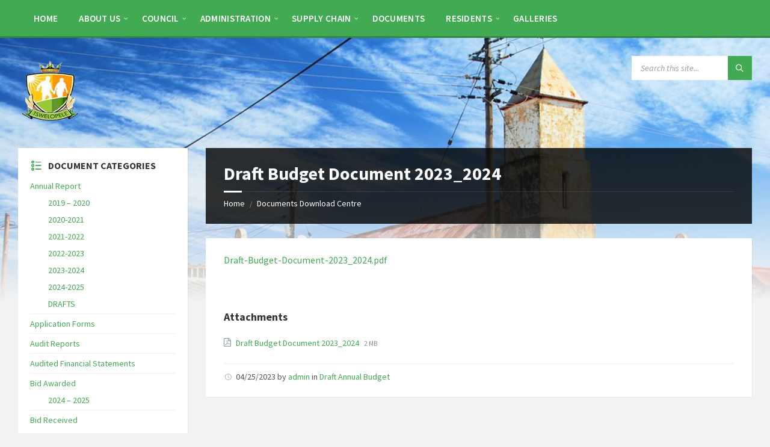

--- FILE ---
content_type: text/html; charset=UTF-8
request_url: https://www.tswelopele.gov.za/documents/draft-budget-document-2023_2024/
body_size: 15736
content:
<!DOCTYPE html>
<html lang="en-US">
<head>
    <meta http-equiv="Content-Type" content="text/html; charset=UTF-8">
    <meta name="viewport" content="width=device-width, initial-scale=1.0">
    <link rel="pingback" href="https://www.tswelopele.gov.za/xmlrpc.php">
    <title>Draft Budget Document 2023_2024 &#8211; Tswelopele Local Municipality</title>
<meta name='robots' content='max-image-preview:large' />
<link rel='dns-prefetch' href='//fonts.googleapis.com' />
<link rel="alternate" type="application/rss+xml" title="Tswelopele Local Municipality &raquo; Feed" href="https://www.tswelopele.gov.za/feed/" />
<link rel="alternate" type="application/rss+xml" title="Tswelopele Local Municipality &raquo; Comments Feed" href="https://www.tswelopele.gov.za/comments/feed/" />
<link rel="alternate" title="oEmbed (JSON)" type="application/json+oembed" href="https://www.tswelopele.gov.za/wp-json/oembed/1.0/embed?url=https%3A%2F%2Fwww.tswelopele.gov.za%2Fdocuments%2Fdraft-budget-document-2023_2024%2F" />
<link rel="alternate" title="oEmbed (XML)" type="text/xml+oembed" href="https://www.tswelopele.gov.za/wp-json/oembed/1.0/embed?url=https%3A%2F%2Fwww.tswelopele.gov.za%2Fdocuments%2Fdraft-budget-document-2023_2024%2F&#038;format=xml" />
<style id='wp-img-auto-sizes-contain-inline-css' type='text/css'>
img:is([sizes=auto i],[sizes^="auto," i]){contain-intrinsic-size:3000px 1500px}
/*# sourceURL=wp-img-auto-sizes-contain-inline-css */
</style>
<style id='wp-emoji-styles-inline-css' type='text/css'>

	img.wp-smiley, img.emoji {
		display: inline !important;
		border: none !important;
		box-shadow: none !important;
		height: 1em !important;
		width: 1em !important;
		margin: 0 0.07em !important;
		vertical-align: -0.1em !important;
		background: none !important;
		padding: 0 !important;
	}
/*# sourceURL=wp-emoji-styles-inline-css */
</style>
<style id='wp-block-library-inline-css' type='text/css'>
:root{--wp-block-synced-color:#7a00df;--wp-block-synced-color--rgb:122,0,223;--wp-bound-block-color:var(--wp-block-synced-color);--wp-editor-canvas-background:#ddd;--wp-admin-theme-color:#007cba;--wp-admin-theme-color--rgb:0,124,186;--wp-admin-theme-color-darker-10:#006ba1;--wp-admin-theme-color-darker-10--rgb:0,107,160.5;--wp-admin-theme-color-darker-20:#005a87;--wp-admin-theme-color-darker-20--rgb:0,90,135;--wp-admin-border-width-focus:2px}@media (min-resolution:192dpi){:root{--wp-admin-border-width-focus:1.5px}}.wp-element-button{cursor:pointer}:root .has-very-light-gray-background-color{background-color:#eee}:root .has-very-dark-gray-background-color{background-color:#313131}:root .has-very-light-gray-color{color:#eee}:root .has-very-dark-gray-color{color:#313131}:root .has-vivid-green-cyan-to-vivid-cyan-blue-gradient-background{background:linear-gradient(135deg,#00d084,#0693e3)}:root .has-purple-crush-gradient-background{background:linear-gradient(135deg,#34e2e4,#4721fb 50%,#ab1dfe)}:root .has-hazy-dawn-gradient-background{background:linear-gradient(135deg,#faaca8,#dad0ec)}:root .has-subdued-olive-gradient-background{background:linear-gradient(135deg,#fafae1,#67a671)}:root .has-atomic-cream-gradient-background{background:linear-gradient(135deg,#fdd79a,#004a59)}:root .has-nightshade-gradient-background{background:linear-gradient(135deg,#330968,#31cdcf)}:root .has-midnight-gradient-background{background:linear-gradient(135deg,#020381,#2874fc)}:root{--wp--preset--font-size--normal:16px;--wp--preset--font-size--huge:42px}.has-regular-font-size{font-size:1em}.has-larger-font-size{font-size:2.625em}.has-normal-font-size{font-size:var(--wp--preset--font-size--normal)}.has-huge-font-size{font-size:var(--wp--preset--font-size--huge)}.has-text-align-center{text-align:center}.has-text-align-left{text-align:left}.has-text-align-right{text-align:right}.has-fit-text{white-space:nowrap!important}#end-resizable-editor-section{display:none}.aligncenter{clear:both}.items-justified-left{justify-content:flex-start}.items-justified-center{justify-content:center}.items-justified-right{justify-content:flex-end}.items-justified-space-between{justify-content:space-between}.screen-reader-text{border:0;clip-path:inset(50%);height:1px;margin:-1px;overflow:hidden;padding:0;position:absolute;width:1px;word-wrap:normal!important}.screen-reader-text:focus{background-color:#ddd;clip-path:none;color:#444;display:block;font-size:1em;height:auto;left:5px;line-height:normal;padding:15px 23px 14px;text-decoration:none;top:5px;width:auto;z-index:100000}html :where(.has-border-color){border-style:solid}html :where([style*=border-top-color]){border-top-style:solid}html :where([style*=border-right-color]){border-right-style:solid}html :where([style*=border-bottom-color]){border-bottom-style:solid}html :where([style*=border-left-color]){border-left-style:solid}html :where([style*=border-width]){border-style:solid}html :where([style*=border-top-width]){border-top-style:solid}html :where([style*=border-right-width]){border-right-style:solid}html :where([style*=border-bottom-width]){border-bottom-style:solid}html :where([style*=border-left-width]){border-left-style:solid}html :where(img[class*=wp-image-]){height:auto;max-width:100%}:where(figure){margin:0 0 1em}html :where(.is-position-sticky){--wp-admin--admin-bar--position-offset:var(--wp-admin--admin-bar--height,0px)}@media screen and (max-width:600px){html :where(.is-position-sticky){--wp-admin--admin-bar--position-offset:0px}}

/*# sourceURL=wp-block-library-inline-css */
</style><style id='global-styles-inline-css' type='text/css'>
:root{--wp--preset--aspect-ratio--square: 1;--wp--preset--aspect-ratio--4-3: 4/3;--wp--preset--aspect-ratio--3-4: 3/4;--wp--preset--aspect-ratio--3-2: 3/2;--wp--preset--aspect-ratio--2-3: 2/3;--wp--preset--aspect-ratio--16-9: 16/9;--wp--preset--aspect-ratio--9-16: 9/16;--wp--preset--color--black: #000000;--wp--preset--color--cyan-bluish-gray: #abb8c3;--wp--preset--color--white: #ffffff;--wp--preset--color--pale-pink: #f78da7;--wp--preset--color--vivid-red: #cf2e2e;--wp--preset--color--luminous-vivid-orange: #ff6900;--wp--preset--color--luminous-vivid-amber: #fcb900;--wp--preset--color--light-green-cyan: #7bdcb5;--wp--preset--color--vivid-green-cyan: #00d084;--wp--preset--color--pale-cyan-blue: #8ed1fc;--wp--preset--color--vivid-cyan-blue: #0693e3;--wp--preset--color--vivid-purple: #9b51e0;--wp--preset--gradient--vivid-cyan-blue-to-vivid-purple: linear-gradient(135deg,rgb(6,147,227) 0%,rgb(155,81,224) 100%);--wp--preset--gradient--light-green-cyan-to-vivid-green-cyan: linear-gradient(135deg,rgb(122,220,180) 0%,rgb(0,208,130) 100%);--wp--preset--gradient--luminous-vivid-amber-to-luminous-vivid-orange: linear-gradient(135deg,rgb(252,185,0) 0%,rgb(255,105,0) 100%);--wp--preset--gradient--luminous-vivid-orange-to-vivid-red: linear-gradient(135deg,rgb(255,105,0) 0%,rgb(207,46,46) 100%);--wp--preset--gradient--very-light-gray-to-cyan-bluish-gray: linear-gradient(135deg,rgb(238,238,238) 0%,rgb(169,184,195) 100%);--wp--preset--gradient--cool-to-warm-spectrum: linear-gradient(135deg,rgb(74,234,220) 0%,rgb(151,120,209) 20%,rgb(207,42,186) 40%,rgb(238,44,130) 60%,rgb(251,105,98) 80%,rgb(254,248,76) 100%);--wp--preset--gradient--blush-light-purple: linear-gradient(135deg,rgb(255,206,236) 0%,rgb(152,150,240) 100%);--wp--preset--gradient--blush-bordeaux: linear-gradient(135deg,rgb(254,205,165) 0%,rgb(254,45,45) 50%,rgb(107,0,62) 100%);--wp--preset--gradient--luminous-dusk: linear-gradient(135deg,rgb(255,203,112) 0%,rgb(199,81,192) 50%,rgb(65,88,208) 100%);--wp--preset--gradient--pale-ocean: linear-gradient(135deg,rgb(255,245,203) 0%,rgb(182,227,212) 50%,rgb(51,167,181) 100%);--wp--preset--gradient--electric-grass: linear-gradient(135deg,rgb(202,248,128) 0%,rgb(113,206,126) 100%);--wp--preset--gradient--midnight: linear-gradient(135deg,rgb(2,3,129) 0%,rgb(40,116,252) 100%);--wp--preset--font-size--small: 13px;--wp--preset--font-size--medium: 20px;--wp--preset--font-size--large: 36px;--wp--preset--font-size--x-large: 42px;--wp--preset--spacing--20: 0.44rem;--wp--preset--spacing--30: 0.67rem;--wp--preset--spacing--40: 1rem;--wp--preset--spacing--50: 1.5rem;--wp--preset--spacing--60: 2.25rem;--wp--preset--spacing--70: 3.38rem;--wp--preset--spacing--80: 5.06rem;--wp--preset--shadow--natural: 6px 6px 9px rgba(0, 0, 0, 0.2);--wp--preset--shadow--deep: 12px 12px 50px rgba(0, 0, 0, 0.4);--wp--preset--shadow--sharp: 6px 6px 0px rgba(0, 0, 0, 0.2);--wp--preset--shadow--outlined: 6px 6px 0px -3px rgb(255, 255, 255), 6px 6px rgb(0, 0, 0);--wp--preset--shadow--crisp: 6px 6px 0px rgb(0, 0, 0);}:where(.is-layout-flex){gap: 0.5em;}:where(.is-layout-grid){gap: 0.5em;}body .is-layout-flex{display: flex;}.is-layout-flex{flex-wrap: wrap;align-items: center;}.is-layout-flex > :is(*, div){margin: 0;}body .is-layout-grid{display: grid;}.is-layout-grid > :is(*, div){margin: 0;}:where(.wp-block-columns.is-layout-flex){gap: 2em;}:where(.wp-block-columns.is-layout-grid){gap: 2em;}:where(.wp-block-post-template.is-layout-flex){gap: 1.25em;}:where(.wp-block-post-template.is-layout-grid){gap: 1.25em;}.has-black-color{color: var(--wp--preset--color--black) !important;}.has-cyan-bluish-gray-color{color: var(--wp--preset--color--cyan-bluish-gray) !important;}.has-white-color{color: var(--wp--preset--color--white) !important;}.has-pale-pink-color{color: var(--wp--preset--color--pale-pink) !important;}.has-vivid-red-color{color: var(--wp--preset--color--vivid-red) !important;}.has-luminous-vivid-orange-color{color: var(--wp--preset--color--luminous-vivid-orange) !important;}.has-luminous-vivid-amber-color{color: var(--wp--preset--color--luminous-vivid-amber) !important;}.has-light-green-cyan-color{color: var(--wp--preset--color--light-green-cyan) !important;}.has-vivid-green-cyan-color{color: var(--wp--preset--color--vivid-green-cyan) !important;}.has-pale-cyan-blue-color{color: var(--wp--preset--color--pale-cyan-blue) !important;}.has-vivid-cyan-blue-color{color: var(--wp--preset--color--vivid-cyan-blue) !important;}.has-vivid-purple-color{color: var(--wp--preset--color--vivid-purple) !important;}.has-black-background-color{background-color: var(--wp--preset--color--black) !important;}.has-cyan-bluish-gray-background-color{background-color: var(--wp--preset--color--cyan-bluish-gray) !important;}.has-white-background-color{background-color: var(--wp--preset--color--white) !important;}.has-pale-pink-background-color{background-color: var(--wp--preset--color--pale-pink) !important;}.has-vivid-red-background-color{background-color: var(--wp--preset--color--vivid-red) !important;}.has-luminous-vivid-orange-background-color{background-color: var(--wp--preset--color--luminous-vivid-orange) !important;}.has-luminous-vivid-amber-background-color{background-color: var(--wp--preset--color--luminous-vivid-amber) !important;}.has-light-green-cyan-background-color{background-color: var(--wp--preset--color--light-green-cyan) !important;}.has-vivid-green-cyan-background-color{background-color: var(--wp--preset--color--vivid-green-cyan) !important;}.has-pale-cyan-blue-background-color{background-color: var(--wp--preset--color--pale-cyan-blue) !important;}.has-vivid-cyan-blue-background-color{background-color: var(--wp--preset--color--vivid-cyan-blue) !important;}.has-vivid-purple-background-color{background-color: var(--wp--preset--color--vivid-purple) !important;}.has-black-border-color{border-color: var(--wp--preset--color--black) !important;}.has-cyan-bluish-gray-border-color{border-color: var(--wp--preset--color--cyan-bluish-gray) !important;}.has-white-border-color{border-color: var(--wp--preset--color--white) !important;}.has-pale-pink-border-color{border-color: var(--wp--preset--color--pale-pink) !important;}.has-vivid-red-border-color{border-color: var(--wp--preset--color--vivid-red) !important;}.has-luminous-vivid-orange-border-color{border-color: var(--wp--preset--color--luminous-vivid-orange) !important;}.has-luminous-vivid-amber-border-color{border-color: var(--wp--preset--color--luminous-vivid-amber) !important;}.has-light-green-cyan-border-color{border-color: var(--wp--preset--color--light-green-cyan) !important;}.has-vivid-green-cyan-border-color{border-color: var(--wp--preset--color--vivid-green-cyan) !important;}.has-pale-cyan-blue-border-color{border-color: var(--wp--preset--color--pale-cyan-blue) !important;}.has-vivid-cyan-blue-border-color{border-color: var(--wp--preset--color--vivid-cyan-blue) !important;}.has-vivid-purple-border-color{border-color: var(--wp--preset--color--vivid-purple) !important;}.has-vivid-cyan-blue-to-vivid-purple-gradient-background{background: var(--wp--preset--gradient--vivid-cyan-blue-to-vivid-purple) !important;}.has-light-green-cyan-to-vivid-green-cyan-gradient-background{background: var(--wp--preset--gradient--light-green-cyan-to-vivid-green-cyan) !important;}.has-luminous-vivid-amber-to-luminous-vivid-orange-gradient-background{background: var(--wp--preset--gradient--luminous-vivid-amber-to-luminous-vivid-orange) !important;}.has-luminous-vivid-orange-to-vivid-red-gradient-background{background: var(--wp--preset--gradient--luminous-vivid-orange-to-vivid-red) !important;}.has-very-light-gray-to-cyan-bluish-gray-gradient-background{background: var(--wp--preset--gradient--very-light-gray-to-cyan-bluish-gray) !important;}.has-cool-to-warm-spectrum-gradient-background{background: var(--wp--preset--gradient--cool-to-warm-spectrum) !important;}.has-blush-light-purple-gradient-background{background: var(--wp--preset--gradient--blush-light-purple) !important;}.has-blush-bordeaux-gradient-background{background: var(--wp--preset--gradient--blush-bordeaux) !important;}.has-luminous-dusk-gradient-background{background: var(--wp--preset--gradient--luminous-dusk) !important;}.has-pale-ocean-gradient-background{background: var(--wp--preset--gradient--pale-ocean) !important;}.has-electric-grass-gradient-background{background: var(--wp--preset--gradient--electric-grass) !important;}.has-midnight-gradient-background{background: var(--wp--preset--gradient--midnight) !important;}.has-small-font-size{font-size: var(--wp--preset--font-size--small) !important;}.has-medium-font-size{font-size: var(--wp--preset--font-size--medium) !important;}.has-large-font-size{font-size: var(--wp--preset--font-size--large) !important;}.has-x-large-font-size{font-size: var(--wp--preset--font-size--x-large) !important;}
/*# sourceURL=global-styles-inline-css */
</style>

<style id='classic-theme-styles-inline-css' type='text/css'>
/*! This file is auto-generated */
.wp-block-button__link{color:#fff;background-color:#32373c;border-radius:9999px;box-shadow:none;text-decoration:none;padding:calc(.667em + 2px) calc(1.333em + 2px);font-size:1.125em}.wp-block-file__button{background:#32373c;color:#fff;text-decoration:none}
/*# sourceURL=/wp-includes/css/classic-themes.min.css */
</style>
<link rel='stylesheet' id='cewb-custom-number-css' href='https://www.tswelopele.gov.za/wp-content/plugins/card-elements-for-wpbakery/assets/css/vc-number.css?ver=1' type='text/css' media='' />
<link rel='stylesheet' id='cewb-common-card-style-css' href='https://www.tswelopele.gov.za/wp-content/plugins/card-elements-for-wpbakery/assets/css/common-card-style.css?ver=1' type='text/css' media='' />
<link rel='stylesheet' id='cewb-post-card-style-css' href='https://www.tswelopele.gov.za/wp-content/plugins/card-elements-for-wpbakery/assets/css/post-card-style.css?ver=1' type='text/css' media='' />
<link rel='stylesheet' id='cewb-profile-card-style-css' href='https://www.tswelopele.gov.za/wp-content/plugins/card-elements-for-wpbakery/assets/css/profile-card-style.css?ver=1' type='text/css' media='' />
<link rel='stylesheet' id='cewb-testimonial-card-style-css' href='https://www.tswelopele.gov.za/wp-content/plugins/card-elements-for-wpbakery/assets/css/testimonial-card-style.css?ver=1' type='text/css' media='' />
<link rel='stylesheet' id='cewb-animate-style-css' href='https://www.tswelopele.gov.za/wp-content/plugins/card-elements-for-wpbakery/assets/css/animate.css?ver=1' type='text/css' media='' />
<link rel='stylesheet' id='image-hover-effects-css-css' href='https://www.tswelopele.gov.za/wp-content/plugins/mega-addons-for-visual-composer/css/ihover.css?ver=6.9' type='text/css' media='all' />
<link rel='stylesheet' id='style-css-css' href='https://www.tswelopele.gov.za/wp-content/plugins/mega-addons-for-visual-composer/css/style.css?ver=6.9' type='text/css' media='all' />
<link rel='stylesheet' id='font-awesome-latest-css' href='https://www.tswelopele.gov.za/wp-content/plugins/mega-addons-for-visual-composer/css/font-awesome/css/all.css?ver=6.9' type='text/css' media='all' />
<link rel='stylesheet' id='lsvr-townpress-main-style-css' href='https://www.tswelopele.gov.za/wp-content/themes/townpress-child/style.css?ver=3.8.2' type='text/css' media='all' />
<link rel='stylesheet' id='lsvr-townpress-general-style-css' href='https://www.tswelopele.gov.za/wp-content/themes/townpress/assets/css/general.css?ver=3.8.2' type='text/css' media='all' />
<style id='lsvr-townpress-general-style-inline-css' type='text/css'>
body, input, textarea, select, button, #cancel-comment-reply-link, .lsvr_listing-map__infobox { font-family: 'Source Sans Pro', Arial, sans-serif; }
html, body { font-size: 16px; }
.header-logo { max-width: 140px; } .header-logo--front { max-width: 200px; } @media ( max-width: 991px ) { .header-logo { max-width: 140px; } }
/*# sourceURL=lsvr-townpress-general-style-inline-css */
</style>
<link rel='stylesheet' id='lsvr-townpress-google-fonts-css' href='//fonts.googleapis.com/css?family=Source+Sans+Pro%3A400%2C400italic%2C600%2C600italic%2C700%2C700italic&#038;ver=6.9' type='text/css' media='all' />
<link rel='stylesheet' id='lsvr-townpress-color-scheme-css' href='https://www.tswelopele.gov.za/wp-content/themes/townpress/assets/css/skins/green.css?ver=3.8.2' type='text/css' media='all' />
<style id='lsvr-townpress-color-scheme-inline-css' type='text/css'>
body { color: #565656; }a { color: #42aa52; }abbr { border-color: #565656; }button { color: #565656; }input, select, textarea { color: #565656; }.c-button { border-color: #42aa52; background-color: #42aa52; }.c-button--outline { color: #42aa52; }.c-search-form__button { background-color: #42aa52; }.header-navbar { background-color: #42aa52; }.header-menu__item--dropdown .header-menu__item .header-menu__item-link { color: #42aa52; }.header-map__close { background-color: #42aa52; }.header-map-toggle__ico { color: #42aa52; }.header-map-toggle--active { background-color: #42aa52; }.header-languages__item-link { #565656; }.header-languages__item--active .header-languages__item-link { background-color: #42aa52; }.header-login__link { color: #565656; }.header-login__ico { color: #42aa52; }.header-login__link--logout { background-color: #42aa52; }.header-toolbar-toggle__menu-button { color: #565656; }.header-toolbar-toggle__menu-button--active { background-color: #42aa52; }.header-mobile-menu { background-color: #42aa52; }.post-password-form input[type="submit"] { background-color: #42aa52; }.post-comments__list a.comment-edit-link { color: #42aa52; }.comment-form .submit { background-color: #42aa52; }.post-pagination__item-link,.post-pagination__number-link { color: #42aa52; }.post-pagination__number--active .post-pagination__number-link { background-color: #42aa52; }.post-pagination__number-link:hover { color: #42aa52; }.navigation.pagination a { color: #42aa52; }.navigation.pagination .page-numbers.current { background-color: #42aa52; }.navigation.pagination .page-numbers:not( .next ):not( .prev ):not( .dots ):not( .current ):hover { color: #42aa52; }.lsvr_listing-map__marker-inner { background-color: #42aa52; border-color: #42aa52; }.lsvr_listing-map__marker-inner:before { border-top-color: #42aa52; }.lsvr_listing-map__infobox-more-link { background-color: #42aa52; }.lsvr_listing-post-single .post__contact-item-icon { color: #42aa52; }.lsvr_listing-post-single .post__social-link:hover { background-color: #42aa52; }.lsvr_event-post-single .post__info-item-icon { color: #42aa52; }.lsvr_document-post-archive--default .post__title-link { color: #42aa52; }.lsvr_document-post-archive--categorized-attachments .post-tree__item-toggle { color: #42aa52; }.lsvr_document-post-archive--categorized-attachments .post-tree__item-icon--folder { color: #42aa52; }.lsvr_person-post-page .post__contact-item-icon { color: #42aa52; }.lsvr_person-post-page .post__social-link:hover { background-color: #42aa52; }.widget__title-icon { color: #42aa52; }.lsvr-townpress-menu-widget__nav { background-color: #42aa52; }.lsvr_event-list-widget__item-date-month { background-color: #42aa52; }.lsvr_event-calendar-widget__nav-btn { color: #42aa52; }.lsvr_event-calendar-widget__day-cell { color: #565656; }.lsvr_event-calendar-widget__day--has-events > .lsvr_event-calendar-widget__day-cell:after { background-color: #42aa52; }.lsvr_event-calendar-widget__day--current > .lsvr_event-calendar-widget__day-cell { color: #42aa52; }.lsvr_event-filter-widget__option--datepicker:after { color: #42aa52; }.lsvr_event-filter-widget__submit-button { background-color: #42aa52; }.lsvr_person-list-widget__item-title-link { color: #42aa52; }.lsvr_person-list-widget__item-social-link:hover { background-color: #42aa52; }.lsvr_person-featured-widget__title-link { color: #42aa52; }.lsvr_person-featured-widget__social-link:hover { background-color: #42aa52; }.widget_display_search .button { background-color: #42aa52; }.footer-widgets .widget__title-icon { color: #42aa52; }.footer-widgets .lsvr_event-calendar-widget__day--current > .lsvr_event-calendar-widget__day-cell { color: #42aa52; }.footer-widgets .lsvr_person-list-widget__item-social-link { background-color: #42aa52; }.footer-widgets .lsvr_person-featured-widget__social-link { background-color: #42aa52; }.footer-social__link { background-color: #42aa52; }.lsvr-townpress-posts__title-icon { color: #42aa52; }.lsvr-townpress-post-slider__indicator-inner { background-color: #42aa52; }.lsvr-townpress-sitemap__title-icon { color: #42aa52; }.lsvr-button { border-color: #42aa52; background-color: #42aa52; }.lsvr-counter__number { color: #42aa52; }.lsvr-cta__button-link { border-color: #42aa52; background-color: #42aa52; }.lsvr-feature__icon { color: #42aa52; }.lsvr-progress-bar__bar-inner { background-color: #42aa52; }.lsvr-pricing-table__title { background-color: #42aa52; }.lsvr-pricing-table__price-value { color: #42aa52; }.lsvr-pricing-table__button-link { border-color: #42aa52; background-color: #42aa52; }.bbp-submit-wrapper button { border-color: #42aa52; background-color: #42aa52; }#bbpress-forums .bbp-reply-content #subscription-toggle a { color: #42aa52; }#bbpress-forums .bbp-pagination-links .page-numbers.current { background-color: #42aa52; }#bbpress-forums #bbp-your-profile fieldset input,#bbpress-forums #bbp-your-profile fieldset textarea { color: #565656; }#bbpress-forums #bbp-your-profile #bbp_user_edit_submit { border-color: #42aa52; background-color: #42aa52; }.lsvr-datepicker .ui-datepicker-prev,.lsvr-datepicker .ui-datepicker-next { color: #42aa52; }.lsvr-datepicker th { color: #42aa52; }.lsvr-datepicker td a { color: #565656; }.lsvr-datepicker .ui-state-active { color: #42aa52; }.back-to-top__link { background-color: #42aa52; }
/*# sourceURL=lsvr-townpress-color-scheme-inline-css */
</style>
<link rel='stylesheet' id='lsvr-townpress-child-style-css' href='https://www.tswelopele.gov.za/wp-content/themes/townpress-child/style.css?ver=3.1.1' type='text/css' media='all' />
<script type="text/javascript" src="https://www.tswelopele.gov.za/wp-includes/js/jquery/jquery.min.js?ver=3.7.1" id="jquery-core-js"></script>
<script type="text/javascript" src="https://www.tswelopele.gov.za/wp-includes/js/jquery/jquery-migrate.min.js?ver=3.4.1" id="jquery-migrate-js"></script>
<script type="text/javascript" id="lsvr-events-scripts-js-extra">
/* <![CDATA[ */
var lsvr_events_ajax_var = {"url":"https://www.tswelopele.gov.za/wp-admin/admin-ajax.php","nonce":"52098c27f8"};
//# sourceURL=lsvr-events-scripts-js-extra
/* ]]> */
</script>
<script type="text/javascript" src="https://www.tswelopele.gov.za/wp-content/plugins/lsvr-events/assets/js/lsvr-events.min.js?ver=1.9.6" id="lsvr-events-scripts-js"></script>
<script type="text/javascript" id="lsvr-townpress-toolkit-weather-widget-js-extra">
/* <![CDATA[ */
var lsvr_townpress_toolkit_ajax_weather_widget_var = {"url":"https://www.tswelopele.gov.za/wp-admin/admin-ajax.php","nonce":"82fa206864"};
//# sourceURL=lsvr-townpress-toolkit-weather-widget-js-extra
/* ]]> */
</script>
<script type="text/javascript" src="https://www.tswelopele.gov.za/wp-content/plugins/lsvr-townpress-toolkit/assets/js/lsvr-townpress-toolkit-weather-widget.min.js?ver=1.5.9" id="lsvr-townpress-toolkit-weather-widget-js"></script>
<link rel="https://api.w.org/" href="https://www.tswelopele.gov.za/wp-json/" /><link rel="alternate" title="JSON" type="application/json" href="https://www.tswelopele.gov.za/wp-json/wp/v2/lsvr_document/1262" /><link rel="EditURI" type="application/rsd+xml" title="RSD" href="https://www.tswelopele.gov.za/xmlrpc.php?rsd" />
<meta name="generator" content="WordPress 6.9" />
<link rel="canonical" href="https://www.tswelopele.gov.za/documents/draft-budget-document-2023_2024/" />
<link rel='shortlink' href='https://www.tswelopele.gov.za/?p=1262' />
<meta name="generator" content="Powered by WPBakery Page Builder - drag and drop page builder for WordPress."/>
<link rel="icon" href="https://www.tswelopele.gov.za/wp-content/uploads/2022/12/cropped-android-chrome-512x512-1-32x32.png" sizes="32x32" />
<link rel="icon" href="https://www.tswelopele.gov.za/wp-content/uploads/2022/12/cropped-android-chrome-512x512-1-192x192.png" sizes="192x192" />
<link rel="apple-touch-icon" href="https://www.tswelopele.gov.za/wp-content/uploads/2022/12/cropped-android-chrome-512x512-1-180x180.png" />
<meta name="msapplication-TileImage" content="https://www.tswelopele.gov.za/wp-content/uploads/2022/12/cropped-android-chrome-512x512-1-270x270.png" />
<noscript><style> .wpb_animate_when_almost_visible { opacity: 1; }</style></noscript></head>

<body class="wp-singular lsvr_document-template-default single single-lsvr_document postid-1262 wp-custom-logo wp-theme-townpress wp-child-theme-townpress-child lsvr-accessibility wpb-js-composer js-comp-ver-6.9.0 vc_responsive">

	
	
	<!-- WRAPPER : begin -->
	<div id="wrapper">

		
		
	<a href="#main" class="accessibility-link accessibility-link--skip-to-content screen-reader-text">Skip to content</a>

			<a href="#sidebar-left" class="accessibility-link accessibility-link--skip-to-left-sidebar screen-reader-text">Skip to left sidebar</a>
	
	
	<a href="#footer" class="accessibility-link accessibility-link--skip-to-footer screen-reader-text">Skip to footer</a>


		
		<!-- HEADER : begin -->
		<header id="header"  class="header--has-navbar">
			<div class="header__inner">

				<div class="header-navbar__placeholder"></div>
				
	<!-- HEADER NAVBAR : begin -->
	<div  class="header-navbar header-navbar--sticky">
		<div class="header-navbar__inner">

			<div class="lsvr-container">

				<!-- HEADER MENU : begin -->
				<nav class="header-menu"

											aria-label="Main Menu"
					>

				    <ul id="menu-main-menu" class="header-menu__list" role="menu">
            
            
        	<li id="header-menu__item-522"
                class="header-menu__item header-menu__item--level-0 menu-item menu-item-type-post_type menu-item-object-page menu-item-home header-menu__item--dropdown"
                role="presentation">

                <a href="https://www.tswelopele.gov.za/"
                    id="header-menu__item-link-522"
                	class="header-menu__item-link header-menu__item-link--level-0"
                    role="menuitem"

                    
                                    	>

                    
                    <span class="header-menu__item-link-label">
                        Home                    </span>

                </a>

            
            </li>

            
            
            
        	<li id="header-menu__item-607"
                class="header-menu__item header-menu__item--level-0 menu-item menu-item-type-post_type menu-item-object-page menu-item-has-children header-menu__item--dropdown"
                role="presentation">

                <a href="https://www.tswelopele.gov.za/about-us/"
                    id="header-menu__item-link-607"
                	class="header-menu__item-link header-menu__item-link--level-0"
                    role="menuitem"

                    
                        aria-owns="header-menu__submenu-607"
                        aria-controls="header-menu__submenu-607"
                        aria-haspopup="true"
                        aria-expanded="false"

                    
                                    	>

                    
                    <span class="header-menu__item-link-label">
                        About Us                    </span>

                </a>

            
        	<ul id="header-menu__submenu-607"
                class="header-menu__submenu sub-menu header-menu__submenu--level-0"
                aria-labelledby="header-menu__item-link-607"
                aria-expanded="false"
                role="menu">

            
            
            
        	<li id="header-menu__item-608"
                class="header-menu__item header-menu__item--level-1 menu-item menu-item-type-custom menu-item-object-custom"
                role="presentation">

                <a href="https://www.tswelopele.gov.za/about-us/#1671009033320-6cf95aca-3bc8"
                    id="header-menu__item-link-608"
                	class="header-menu__item-link header-menu__item-link--level-1"
                    role="menuitem"

                    
                                    	>

                    
                    <span class="header-menu__item-link-label">
                        Mission                    </span>

                </a>

            
            </li>

            
            
            
        	<li id="header-menu__item-609"
                class="header-menu__item header-menu__item--level-1 menu-item menu-item-type-custom menu-item-object-custom"
                role="presentation">

                <a href="https://www.tswelopele.gov.za/about-us/#1671009033328-c00ea0f9-cdee"
                    id="header-menu__item-link-609"
                	class="header-menu__item-link header-menu__item-link--level-1"
                    role="menuitem"

                    
                                    	>

                    
                    <span class="header-menu__item-link-label">
                        Vision                    </span>

                </a>

            
            </li>

            
            
            
        	<li id="header-menu__item-610"
                class="header-menu__item header-menu__item--level-1 menu-item menu-item-type-custom menu-item-object-custom"
                role="presentation">

                <a href="https://www.tswelopele.gov.za/about-us/#1671006907778-3a52107b-03b5"
                    id="header-menu__item-link-610"
                	class="header-menu__item-link header-menu__item-link--level-1"
                    role="menuitem"

                    
                                    	>

                    
                    <span class="header-menu__item-link-label">
                        Topography                    </span>

                </a>

            
            </li>

            
            
            
        	<li id="header-menu__item-611"
                class="header-menu__item header-menu__item--level-1 menu-item menu-item-type-custom menu-item-object-custom"
                role="presentation">

                <a href="https://www.tswelopele.gov.za/about-us/#1671008322964-f0d6e4ac-0fdc"
                    id="header-menu__item-link-611"
                	class="header-menu__item-link header-menu__item-link--level-1"
                    role="menuitem"

                    
                                    	>

                    
                    <span class="header-menu__item-link-label">
                        Spatial Description                    </span>

                </a>

            
            </li>

            
        	</ul>

            
            </li>

            
            
            
        	<li id="header-menu__item-629"
                class="header-menu__item header-menu__item--level-0 menu-item menu-item-type-custom menu-item-object-custom menu-item-has-children header-menu__item--dropdown"
                role="presentation">

                <a href="#"
                    id="header-menu__item-link-629"
                	class="header-menu__item-link header-menu__item-link--level-0"
                    role="menuitem"

                    
                        aria-owns="header-menu__submenu-629"
                        aria-controls="header-menu__submenu-629"
                        aria-haspopup="true"
                        aria-expanded="false"

                    
                                    	>

                    
                    <span class="header-menu__item-link-label">
                        Council                    </span>

                </a>

            
        	<ul id="header-menu__submenu-629"
                class="header-menu__submenu sub-menu header-menu__submenu--level-0"
                aria-labelledby="header-menu__item-link-629"
                aria-expanded="false"
                role="menu">

            
            
            
        	<li id="header-menu__item-645"
                class="header-menu__item header-menu__item--level-1 menu-item menu-item-type-post_type menu-item-object-page"
                role="presentation">

                <a href="https://www.tswelopele.gov.za/office-of-the-mayor/"
                    id="header-menu__item-link-645"
                	class="header-menu__item-link header-menu__item-link--level-1"
                    role="menuitem"

                    
                                    	>

                    
                    <span class="header-menu__item-link-label">
                        Office of the Mayor                    </span>

                </a>

            
            </li>

            
            
            
        	<li id="header-menu__item-644"
                class="header-menu__item header-menu__item--level-1 menu-item menu-item-type-post_type menu-item-object-page"
                role="presentation">

                <a href="https://www.tswelopele.gov.za/office-of-the-speaker/"
                    id="header-menu__item-link-644"
                	class="header-menu__item-link header-menu__item-link--level-1"
                    role="menuitem"

                    
                                    	>

                    
                    <span class="header-menu__item-link-label">
                        Office of the Speaker                    </span>

                </a>

            
            </li>

            
            
            
        	<li id="header-menu__item-643"
                class="header-menu__item header-menu__item--level-1 menu-item menu-item-type-post_type menu-item-object-page"
                role="presentation">

                <a href="https://www.tswelopele.gov.za/office-of-the-chief-whip/"
                    id="header-menu__item-link-643"
                	class="header-menu__item-link header-menu__item-link--level-1"
                    role="menuitem"

                    
                                    	>

                    
                    <span class="header-menu__item-link-label">
                        Office of the Chief Whip                    </span>

                </a>

            
            </li>

            
            
            
        	<li id="header-menu__item-787"
                class="header-menu__item header-menu__item--level-1 menu-item menu-item-type-post_type menu-item-object-page"
                role="presentation">

                <a href="https://www.tswelopele.gov.za/people/"
                    id="header-menu__item-link-787"
                	class="header-menu__item-link header-menu__item-link--level-1"
                    role="menuitem"

                    
                                    	>

                    
                    <span class="header-menu__item-link-label">
                        Councillors                    </span>

                </a>

            
            </li>

            
        	</ul>

            
            </li>

            
            
            
        	<li id="header-menu__item-646"
                class="header-menu__item header-menu__item--level-0 menu-item menu-item-type-custom menu-item-object-custom menu-item-has-children header-menu__item--dropdown"
                role="presentation">

                <a href="#"
                    id="header-menu__item-link-646"
                	class="header-menu__item-link header-menu__item-link--level-0"
                    role="menuitem"

                    
                        aria-owns="header-menu__submenu-646"
                        aria-controls="header-menu__submenu-646"
                        aria-haspopup="true"
                        aria-expanded="false"

                    
                                    	>

                    
                    <span class="header-menu__item-link-label">
                        Administration                    </span>

                </a>

            
        	<ul id="header-menu__submenu-646"
                class="header-menu__submenu sub-menu header-menu__submenu--level-0"
                aria-labelledby="header-menu__item-link-646"
                aria-expanded="false"
                role="menu">

            
            
            
        	<li id="header-menu__item-665"
                class="header-menu__item header-menu__item--level-1 menu-item menu-item-type-post_type menu-item-object-page"
                role="presentation">

                <a href="https://www.tswelopele.gov.za/office-of-the-municipal-manager/"
                    id="header-menu__item-link-665"
                	class="header-menu__item-link header-menu__item-link--level-1"
                    role="menuitem"

                    
                                    	>

                    
                    <span class="header-menu__item-link-label">
                        Office of the Municipal Manager                    </span>

                </a>

            
            </li>

            
            
            
        	<li id="header-menu__item-664"
                class="header-menu__item header-menu__item--level-1 menu-item menu-item-type-post_type menu-item-object-page"
                role="presentation">

                <a href="https://www.tswelopele.gov.za/finance-service-department/"
                    id="header-menu__item-link-664"
                	class="header-menu__item-link header-menu__item-link--level-1"
                    role="menuitem"

                    
                                    	>

                    
                    <span class="header-menu__item-link-label">
                        Finance Service Department                    </span>

                </a>

            
            </li>

            
            
            
        	<li id="header-menu__item-661"
                class="header-menu__item header-menu__item--level-1 menu-item menu-item-type-post_type menu-item-object-page"
                role="presentation">

                <a href="https://www.tswelopele.gov.za/corporate-service-department/"
                    id="header-menu__item-link-661"
                	class="header-menu__item-link header-menu__item-link--level-1"
                    role="menuitem"

                    
                                    	>

                    
                    <span class="header-menu__item-link-label">
                        Corporate Service Department                    </span>

                </a>

            
            </li>

            
            
            
        	<li id="header-menu__item-662"
                class="header-menu__item header-menu__item--level-1 menu-item menu-item-type-post_type menu-item-object-page"
                role="presentation">

                <a href="https://www.tswelopele.gov.za/technical-service-department/"
                    id="header-menu__item-link-662"
                	class="header-menu__item-link header-menu__item-link--level-1"
                    role="menuitem"

                    
                                    	>

                    
                    <span class="header-menu__item-link-label">
                        Technical Service Department                    </span>

                </a>

            
            </li>

            
            
            
        	<li id="header-menu__item-663"
                class="header-menu__item header-menu__item--level-1 menu-item menu-item-type-post_type menu-item-object-page"
                role="presentation">

                <a href="https://www.tswelopele.gov.za/community-service-department/"
                    id="header-menu__item-link-663"
                	class="header-menu__item-link header-menu__item-link--level-1"
                    role="menuitem"

                    
                                    	>

                    
                    <span class="header-menu__item-link-label">
                        Community Service Department                    </span>

                </a>

            
            </li>

            
        	</ul>

            
            </li>

            
            
            
        	<li id="header-menu__item-666"
                class="header-menu__item header-menu__item--level-0 menu-item menu-item-type-custom menu-item-object-custom menu-item-has-children header-menu__item--dropdown"
                role="presentation">

                <a href="#"
                    id="header-menu__item-link-666"
                	class="header-menu__item-link header-menu__item-link--level-0"
                    role="menuitem"

                    
                        aria-owns="header-menu__submenu-666"
                        aria-controls="header-menu__submenu-666"
                        aria-haspopup="true"
                        aria-expanded="false"

                    
                                    	>

                    
                    <span class="header-menu__item-link-label">
                        Supply Chain                    </span>

                </a>

            
        	<ul id="header-menu__submenu-666"
                class="header-menu__submenu sub-menu header-menu__submenu--level-0"
                aria-labelledby="header-menu__item-link-666"
                aria-expanded="false"
                role="menu">

            
            
            
        	<li id="header-menu__item-737"
                class="header-menu__item header-menu__item--level-1 menu-item menu-item-type-taxonomy menu-item-object-category"
                role="presentation">

                <a href="https://www.tswelopele.gov.za/category/tenders/"
                    id="header-menu__item-link-737"
                	class="header-menu__item-link header-menu__item-link--level-1"
                    role="menuitem"

                    
                                    	>

                    
                    <span class="header-menu__item-link-label">
                        Tenders                    </span>

                </a>

            
            </li>

            
            
            
        	<li id="header-menu__item-736"
                class="header-menu__item header-menu__item--level-1 menu-item menu-item-type-taxonomy menu-item-object-category"
                role="presentation">

                <a href="https://www.tswelopele.gov.za/category/quotations/"
                    id="header-menu__item-link-736"
                	class="header-menu__item-link header-menu__item-link--level-1"
                    role="menuitem"

                    
                                    	>

                    
                    <span class="header-menu__item-link-label">
                        Quotations                    </span>

                </a>

            
            </li>

            
            
            
        	<li id="header-menu__item-935"
                class="header-menu__item header-menu__item--level-1 menu-item menu-item-type-custom menu-item-object-custom"
                role="presentation">

                <a href="https://www.tswelopele.gov.za/document-category/mbd-forms/"
                    id="header-menu__item-link-935"
                	class="header-menu__item-link header-menu__item-link--level-1"
                    role="menuitem"

                    
                                    	>

                    
                    <span class="header-menu__item-link-label">
                        MBD Forms                    </span>

                </a>

            
            </li>

            
            
            
        	<li id="header-menu__item-1371"
                class="header-menu__item header-menu__item--level-1 menu-item menu-item-type-custom menu-item-object-custom"
                role="presentation">

                <a href="https://www.tswelopele.gov.za/document-category/tender-and-bid-opening-registers/"
                    id="header-menu__item-link-1371"
                	class="header-menu__item-link header-menu__item-link--level-1"
                    role="menuitem"

                    
                                    	>

                    
                    <span class="header-menu__item-link-label">
                        Tender &amp; Bid Opening Registers                    </span>

                </a>

            
            </li>

            
            
            
        	<li id="header-menu__item-1372"
                class="header-menu__item header-menu__item--level-1 menu-item menu-item-type-custom menu-item-object-custom"
                role="presentation">

                <a href="https://www.tswelopele.gov.za/document-category/tenders-awarded/"
                    id="header-menu__item-link-1372"
                	class="header-menu__item-link header-menu__item-link--level-1"
                    role="menuitem"

                    
                                    	>

                    
                    <span class="header-menu__item-link-label">
                        Tenders Awarded                    </span>

                </a>

            
            </li>

            
        	</ul>

            
            </li>

            
            
            
        	<li id="header-menu__item-669"
                class="header-menu__item header-menu__item--level-0 menu-item menu-item-type-post_type menu-item-object-page header-menu__item--dropdown"
                role="presentation">

                <a href="https://www.tswelopele.gov.za/documents/"
                    id="header-menu__item-link-669"
                	class="header-menu__item-link header-menu__item-link--level-0"
                    role="menuitem"

                    
                                    	>

                    
                    <span class="header-menu__item-link-label">
                        Documents                    </span>

                </a>

            
            </li>

            
            
            
        	<li id="header-menu__item-678"
                class="header-menu__item header-menu__item--level-0 menu-item menu-item-type-custom menu-item-object-custom menu-item-has-children header-menu__item--dropdown"
                role="presentation">

                <a href="#"
                    id="header-menu__item-link-678"
                	class="header-menu__item-link header-menu__item-link--level-0"
                    role="menuitem"

                    
                        aria-owns="header-menu__submenu-678"
                        aria-controls="header-menu__submenu-678"
                        aria-haspopup="true"
                        aria-expanded="false"

                    
                                    	>

                    
                    <span class="header-menu__item-link-label">
                        Residents                    </span>

                </a>

            
        	<ul id="header-menu__submenu-678"
                class="header-menu__submenu sub-menu header-menu__submenu--level-0"
                aria-labelledby="header-menu__item-link-678"
                aria-expanded="false"
                role="menu">

            
            
            
        	<li id="header-menu__item-535"
                class="header-menu__item header-menu__item--level-1 menu-item menu-item-type-post_type menu-item-object-page current_page_parent"
                role="presentation">

                <a href="https://www.tswelopele.gov.za/news/"
                    id="header-menu__item-link-535"
                	class="header-menu__item-link header-menu__item-link--level-1"
                    role="menuitem"

                    
                                    	>

                    
                    <span class="header-menu__item-link-label">
                        News                    </span>

                </a>

            
            </li>

            
            
            
        	<li id="header-menu__item-734"
                class="header-menu__item header-menu__item--level-1 menu-item menu-item-type-taxonomy menu-item-object-category"
                role="presentation">

                <a href="https://www.tswelopele.gov.za/category/tenders/"
                    id="header-menu__item-link-734"
                	class="header-menu__item-link header-menu__item-link--level-1"
                    role="menuitem"

                    
                                    	>

                    
                    <span class="header-menu__item-link-label">
                        Tenders                    </span>

                </a>

            
            </li>

            
            
            
        	<li id="header-menu__item-733"
                class="header-menu__item header-menu__item--level-1 menu-item menu-item-type-taxonomy menu-item-object-category"
                role="presentation">

                <a href="https://www.tswelopele.gov.za/category/quotations/"
                    id="header-menu__item-link-733"
                	class="header-menu__item-link header-menu__item-link--level-1"
                    role="menuitem"

                    
                                    	>

                    
                    <span class="header-menu__item-link-label">
                        Quotations                    </span>

                </a>

            
            </li>

            
            
            
        	<li id="header-menu__item-735"
                class="header-menu__item header-menu__item--level-1 menu-item menu-item-type-taxonomy menu-item-object-category"
                role="presentation">

                <a href="https://www.tswelopele.gov.za/category/vacancies/"
                    id="header-menu__item-link-735"
                	class="header-menu__item-link header-menu__item-link--level-1"
                    role="menuitem"

                    
                                    	>

                    
                    <span class="header-menu__item-link-label">
                        Vacancies                    </span>

                </a>

            
            </li>

            
            
            
        	<li id="header-menu__item-688"
                class="header-menu__item header-menu__item--level-1 menu-item menu-item-type-post_type menu-item-object-page"
                role="presentation">

                <a href="https://www.tswelopele.gov.za/events/"
                    id="header-menu__item-link-688"
                	class="header-menu__item-link header-menu__item-link--level-1"
                    role="menuitem"

                    
                                    	>

                    
                    <span class="header-menu__item-link-label">
                        Events                    </span>

                </a>

            
            </li>

            
            
            
        	<li id="header-menu__item-689"
                class="header-menu__item header-menu__item--level-1 menu-item menu-item-type-post_type menu-item-object-page"
                role="presentation">

                <a href="https://www.tswelopele.gov.za/notices/"
                    id="header-menu__item-link-689"
                	class="header-menu__item-link header-menu__item-link--level-1"
                    role="menuitem"

                    
                                    	>

                    
                    <span class="header-menu__item-link-label">
                        Notices                    </span>

                </a>

            
            </li>

            
        	</ul>

            
            </li>

            
            
            
        	<li id="header-menu__item-681"
                class="header-menu__item header-menu__item--level-0 menu-item menu-item-type-post_type menu-item-object-page header-menu__item--dropdown"
                role="presentation">

                <a href="https://www.tswelopele.gov.za/galleries/"
                    id="header-menu__item-link-681"
                	class="header-menu__item-link header-menu__item-link--level-0"
                    role="menuitem"

                    
                                    	>

                    
                    <span class="header-menu__item-link-label">
                        Galleries                    </span>

                </a>

            
            </li>

            </ul>
				</nav>
				<!-- HEADER MENU : end -->

			</div>

		</div>
	</div>
	<!-- HEADER NAVBAR : end -->


				
				
				
				<!-- HEADER CONTENT : begin -->
				<div class="header__content">
					<div class="lsvr-container">
						<div class="header__content-inner">

							
							
	<!-- HEADER BRANDING : begin -->
	<div  class="header-logo">
		<a href="https://www.tswelopele.gov.za/" class="header-logo__link"
			aria-label="Site logo">
			<img src="https://www.tswelopele.gov.za/wp-content/uploads/2022/12/Logo-removebg-preview.png"
				class="header-logo__image"
				alt="Tswelopele Local Municipality">
		</a>
	</div>
	<!-- HEADER BRANDING : end -->


							
							

	<!-- HEADER TOOLBAR TOGGLE : begin -->
<div class="header-toolbar-toggle">

	<button class="header-toolbar-toggle__menu-button" type="button"
		aria-controls="header-mobile-menu"
        aria-haspopup="true"
        aria-expanded="false">
		<span class="header-toolbar-toggle__menu-button-ico header-toolbar-toggle__menu-button-ico--open icon-menu" aria-hidden="true"></span>
		<span class="header-toolbar-toggle__menu-button-ico header-toolbar-toggle__menu-button-ico--close icon-cross" aria-hidden="true"></span>
		<span class="header-toolbar-toggle__menu-button-label">Menu</span>
	</button>

	
</div>
<!-- HEADER TOOLBAR TOGGLE : end -->
	<!-- HEADER TOOLBAR : begin -->
	<div class="header-toolbar">

		
		
		
		
		
		
		
		
	<!-- HEADER MOBILE MENU : begin -->
	<nav id="header-mobile-menu" class="header-mobile-menu"
        data-label-expand-submenu="Expand submenu"
        data-label-collapse-submenu="Collapse submenu"

					aria-label="Main Menu"
		>

	    <ul id="menu-main-menu-1" class="header-mobile-menu__list" role="menu">
            
        	<li id="header-mobile-menu__item-522"
                class="header-mobile-menu__item header-mobile-menu__item--level-0 menu-item menu-item-type-post_type menu-item-object-page menu-item-home"
                role="presentation">

                <a href="https://www.tswelopele.gov.za/"
                    id="header-mobile-menu__item-link-522"
                	class="header-mobile-menu__item-link header-mobile-menu__item-link--level-0"
                    role="menuitem"

                                    	>

                    
                    <span class="header-mobile-menu__item-link-label">
                        Home                    </span>

                </a>

            
            </li>

            
            
        	<li id="header-mobile-menu__item-607"
                class="header-mobile-menu__item header-mobile-menu__item--level-0 menu-item menu-item-type-post_type menu-item-object-page menu-item-has-children"
                role="presentation">

                <a href="https://www.tswelopele.gov.za/about-us/"
                    id="header-mobile-menu__item-link-607"
                	class="header-mobile-menu__item-link header-mobile-menu__item-link--level-0"
                    role="menuitem"

                                    	>

                    
                    <span class="header-mobile-menu__item-link-label">
                        About Us                    </span>

                </a>

            
            <button id="header-mobile-menu__toggle-607"
                class="header-mobile-menu__toggle header-mobile-menu__toggle--level-0" type="button"
                aria-label="Expand submenu"
                aria-controls="header-mobile-menu__submenu-607"
                aria-haspopup="true"
                aria-expanded="false">
                <span class="header-mobile-menu__toggle-icon" aria-hidden="true"></span>
            </button>

        	<ul id="header-mobile-menu__submenu-607"
                class="header-mobile-menu__submenu sub-menu header-mobile-menu__submenu--level-0"
                aria-labelledby="header-mobile-menu__item-link-607"
                aria-expanded="false"
                role="menu">

            
            
        	<li id="header-mobile-menu__item-608"
                class="header-mobile-menu__item header-mobile-menu__item--level-1 menu-item menu-item-type-custom menu-item-object-custom"
                role="presentation">

                <a href="https://www.tswelopele.gov.za/about-us/#1671009033320-6cf95aca-3bc8"
                    id="header-mobile-menu__item-link-608"
                	class="header-mobile-menu__item-link header-mobile-menu__item-link--level-1"
                    role="menuitem"

                                    	>

                    
                    <span class="header-mobile-menu__item-link-label">
                        Mission                    </span>

                </a>

            
            </li>

            
            
        	<li id="header-mobile-menu__item-609"
                class="header-mobile-menu__item header-mobile-menu__item--level-1 menu-item menu-item-type-custom menu-item-object-custom"
                role="presentation">

                <a href="https://www.tswelopele.gov.za/about-us/#1671009033328-c00ea0f9-cdee"
                    id="header-mobile-menu__item-link-609"
                	class="header-mobile-menu__item-link header-mobile-menu__item-link--level-1"
                    role="menuitem"

                                    	>

                    
                    <span class="header-mobile-menu__item-link-label">
                        Vision                    </span>

                </a>

            
            </li>

            
            
        	<li id="header-mobile-menu__item-610"
                class="header-mobile-menu__item header-mobile-menu__item--level-1 menu-item menu-item-type-custom menu-item-object-custom"
                role="presentation">

                <a href="https://www.tswelopele.gov.za/about-us/#1671006907778-3a52107b-03b5"
                    id="header-mobile-menu__item-link-610"
                	class="header-mobile-menu__item-link header-mobile-menu__item-link--level-1"
                    role="menuitem"

                                    	>

                    
                    <span class="header-mobile-menu__item-link-label">
                        Topography                    </span>

                </a>

            
            </li>

            
            
        	<li id="header-mobile-menu__item-611"
                class="header-mobile-menu__item header-mobile-menu__item--level-1 menu-item menu-item-type-custom menu-item-object-custom"
                role="presentation">

                <a href="https://www.tswelopele.gov.za/about-us/#1671008322964-f0d6e4ac-0fdc"
                    id="header-mobile-menu__item-link-611"
                	class="header-mobile-menu__item-link header-mobile-menu__item-link--level-1"
                    role="menuitem"

                                    	>

                    
                    <span class="header-mobile-menu__item-link-label">
                        Spatial Description                    </span>

                </a>

            
            </li>

            
        	</ul>

            
            </li>

            
            
        	<li id="header-mobile-menu__item-629"
                class="header-mobile-menu__item header-mobile-menu__item--level-0 menu-item menu-item-type-custom menu-item-object-custom menu-item-has-children"
                role="presentation">

                <a href="#"
                    id="header-mobile-menu__item-link-629"
                	class="header-mobile-menu__item-link header-mobile-menu__item-link--level-0"
                    role="menuitem"

                                    	>

                    
                    <span class="header-mobile-menu__item-link-label">
                        Council                    </span>

                </a>

            
            <button id="header-mobile-menu__toggle-629"
                class="header-mobile-menu__toggle header-mobile-menu__toggle--level-0" type="button"
                aria-label="Expand submenu"
                aria-controls="header-mobile-menu__submenu-629"
                aria-haspopup="true"
                aria-expanded="false">
                <span class="header-mobile-menu__toggle-icon" aria-hidden="true"></span>
            </button>

        	<ul id="header-mobile-menu__submenu-629"
                class="header-mobile-menu__submenu sub-menu header-mobile-menu__submenu--level-0"
                aria-labelledby="header-mobile-menu__item-link-629"
                aria-expanded="false"
                role="menu">

            
            
        	<li id="header-mobile-menu__item-645"
                class="header-mobile-menu__item header-mobile-menu__item--level-1 menu-item menu-item-type-post_type menu-item-object-page"
                role="presentation">

                <a href="https://www.tswelopele.gov.za/office-of-the-mayor/"
                    id="header-mobile-menu__item-link-645"
                	class="header-mobile-menu__item-link header-mobile-menu__item-link--level-1"
                    role="menuitem"

                                    	>

                    
                    <span class="header-mobile-menu__item-link-label">
                        Office of the Mayor                    </span>

                </a>

            
            </li>

            
            
        	<li id="header-mobile-menu__item-644"
                class="header-mobile-menu__item header-mobile-menu__item--level-1 menu-item menu-item-type-post_type menu-item-object-page"
                role="presentation">

                <a href="https://www.tswelopele.gov.za/office-of-the-speaker/"
                    id="header-mobile-menu__item-link-644"
                	class="header-mobile-menu__item-link header-mobile-menu__item-link--level-1"
                    role="menuitem"

                                    	>

                    
                    <span class="header-mobile-menu__item-link-label">
                        Office of the Speaker                    </span>

                </a>

            
            </li>

            
            
        	<li id="header-mobile-menu__item-643"
                class="header-mobile-menu__item header-mobile-menu__item--level-1 menu-item menu-item-type-post_type menu-item-object-page"
                role="presentation">

                <a href="https://www.tswelopele.gov.za/office-of-the-chief-whip/"
                    id="header-mobile-menu__item-link-643"
                	class="header-mobile-menu__item-link header-mobile-menu__item-link--level-1"
                    role="menuitem"

                                    	>

                    
                    <span class="header-mobile-menu__item-link-label">
                        Office of the Chief Whip                    </span>

                </a>

            
            </li>

            
            
        	<li id="header-mobile-menu__item-787"
                class="header-mobile-menu__item header-mobile-menu__item--level-1 menu-item menu-item-type-post_type menu-item-object-page"
                role="presentation">

                <a href="https://www.tswelopele.gov.za/people/"
                    id="header-mobile-menu__item-link-787"
                	class="header-mobile-menu__item-link header-mobile-menu__item-link--level-1"
                    role="menuitem"

                                    	>

                    
                    <span class="header-mobile-menu__item-link-label">
                        Councillors                    </span>

                </a>

            
            </li>

            
        	</ul>

            
            </li>

            
            
        	<li id="header-mobile-menu__item-646"
                class="header-mobile-menu__item header-mobile-menu__item--level-0 menu-item menu-item-type-custom menu-item-object-custom menu-item-has-children"
                role="presentation">

                <a href="#"
                    id="header-mobile-menu__item-link-646"
                	class="header-mobile-menu__item-link header-mobile-menu__item-link--level-0"
                    role="menuitem"

                                    	>

                    
                    <span class="header-mobile-menu__item-link-label">
                        Administration                    </span>

                </a>

            
            <button id="header-mobile-menu__toggle-646"
                class="header-mobile-menu__toggle header-mobile-menu__toggle--level-0" type="button"
                aria-label="Expand submenu"
                aria-controls="header-mobile-menu__submenu-646"
                aria-haspopup="true"
                aria-expanded="false">
                <span class="header-mobile-menu__toggle-icon" aria-hidden="true"></span>
            </button>

        	<ul id="header-mobile-menu__submenu-646"
                class="header-mobile-menu__submenu sub-menu header-mobile-menu__submenu--level-0"
                aria-labelledby="header-mobile-menu__item-link-646"
                aria-expanded="false"
                role="menu">

            
            
        	<li id="header-mobile-menu__item-665"
                class="header-mobile-menu__item header-mobile-menu__item--level-1 menu-item menu-item-type-post_type menu-item-object-page"
                role="presentation">

                <a href="https://www.tswelopele.gov.za/office-of-the-municipal-manager/"
                    id="header-mobile-menu__item-link-665"
                	class="header-mobile-menu__item-link header-mobile-menu__item-link--level-1"
                    role="menuitem"

                                    	>

                    
                    <span class="header-mobile-menu__item-link-label">
                        Office of the Municipal Manager                    </span>

                </a>

            
            </li>

            
            
        	<li id="header-mobile-menu__item-664"
                class="header-mobile-menu__item header-mobile-menu__item--level-1 menu-item menu-item-type-post_type menu-item-object-page"
                role="presentation">

                <a href="https://www.tswelopele.gov.za/finance-service-department/"
                    id="header-mobile-menu__item-link-664"
                	class="header-mobile-menu__item-link header-mobile-menu__item-link--level-1"
                    role="menuitem"

                                    	>

                    
                    <span class="header-mobile-menu__item-link-label">
                        Finance Service Department                    </span>

                </a>

            
            </li>

            
            
        	<li id="header-mobile-menu__item-661"
                class="header-mobile-menu__item header-mobile-menu__item--level-1 menu-item menu-item-type-post_type menu-item-object-page"
                role="presentation">

                <a href="https://www.tswelopele.gov.za/corporate-service-department/"
                    id="header-mobile-menu__item-link-661"
                	class="header-mobile-menu__item-link header-mobile-menu__item-link--level-1"
                    role="menuitem"

                                    	>

                    
                    <span class="header-mobile-menu__item-link-label">
                        Corporate Service Department                    </span>

                </a>

            
            </li>

            
            
        	<li id="header-mobile-menu__item-662"
                class="header-mobile-menu__item header-mobile-menu__item--level-1 menu-item menu-item-type-post_type menu-item-object-page"
                role="presentation">

                <a href="https://www.tswelopele.gov.za/technical-service-department/"
                    id="header-mobile-menu__item-link-662"
                	class="header-mobile-menu__item-link header-mobile-menu__item-link--level-1"
                    role="menuitem"

                                    	>

                    
                    <span class="header-mobile-menu__item-link-label">
                        Technical Service Department                    </span>

                </a>

            
            </li>

            
            
        	<li id="header-mobile-menu__item-663"
                class="header-mobile-menu__item header-mobile-menu__item--level-1 menu-item menu-item-type-post_type menu-item-object-page"
                role="presentation">

                <a href="https://www.tswelopele.gov.za/community-service-department/"
                    id="header-mobile-menu__item-link-663"
                	class="header-mobile-menu__item-link header-mobile-menu__item-link--level-1"
                    role="menuitem"

                                    	>

                    
                    <span class="header-mobile-menu__item-link-label">
                        Community Service Department                    </span>

                </a>

            
            </li>

            
        	</ul>

            
            </li>

            
            
        	<li id="header-mobile-menu__item-666"
                class="header-mobile-menu__item header-mobile-menu__item--level-0 menu-item menu-item-type-custom menu-item-object-custom menu-item-has-children"
                role="presentation">

                <a href="#"
                    id="header-mobile-menu__item-link-666"
                	class="header-mobile-menu__item-link header-mobile-menu__item-link--level-0"
                    role="menuitem"

                                    	>

                    
                    <span class="header-mobile-menu__item-link-label">
                        Supply Chain                    </span>

                </a>

            
            <button id="header-mobile-menu__toggle-666"
                class="header-mobile-menu__toggle header-mobile-menu__toggle--level-0" type="button"
                aria-label="Expand submenu"
                aria-controls="header-mobile-menu__submenu-666"
                aria-haspopup="true"
                aria-expanded="false">
                <span class="header-mobile-menu__toggle-icon" aria-hidden="true"></span>
            </button>

        	<ul id="header-mobile-menu__submenu-666"
                class="header-mobile-menu__submenu sub-menu header-mobile-menu__submenu--level-0"
                aria-labelledby="header-mobile-menu__item-link-666"
                aria-expanded="false"
                role="menu">

            
            
        	<li id="header-mobile-menu__item-737"
                class="header-mobile-menu__item header-mobile-menu__item--level-1 menu-item menu-item-type-taxonomy menu-item-object-category"
                role="presentation">

                <a href="https://www.tswelopele.gov.za/category/tenders/"
                    id="header-mobile-menu__item-link-737"
                	class="header-mobile-menu__item-link header-mobile-menu__item-link--level-1"
                    role="menuitem"

                                    	>

                    
                    <span class="header-mobile-menu__item-link-label">
                        Tenders                    </span>

                </a>

            
            </li>

            
            
        	<li id="header-mobile-menu__item-736"
                class="header-mobile-menu__item header-mobile-menu__item--level-1 menu-item menu-item-type-taxonomy menu-item-object-category"
                role="presentation">

                <a href="https://www.tswelopele.gov.za/category/quotations/"
                    id="header-mobile-menu__item-link-736"
                	class="header-mobile-menu__item-link header-mobile-menu__item-link--level-1"
                    role="menuitem"

                                    	>

                    
                    <span class="header-mobile-menu__item-link-label">
                        Quotations                    </span>

                </a>

            
            </li>

            
            
        	<li id="header-mobile-menu__item-935"
                class="header-mobile-menu__item header-mobile-menu__item--level-1 menu-item menu-item-type-custom menu-item-object-custom"
                role="presentation">

                <a href="https://www.tswelopele.gov.za/document-category/mbd-forms/"
                    id="header-mobile-menu__item-link-935"
                	class="header-mobile-menu__item-link header-mobile-menu__item-link--level-1"
                    role="menuitem"

                                    	>

                    
                    <span class="header-mobile-menu__item-link-label">
                        MBD Forms                    </span>

                </a>

            
            </li>

            
            
        	<li id="header-mobile-menu__item-1371"
                class="header-mobile-menu__item header-mobile-menu__item--level-1 menu-item menu-item-type-custom menu-item-object-custom"
                role="presentation">

                <a href="https://www.tswelopele.gov.za/document-category/tender-and-bid-opening-registers/"
                    id="header-mobile-menu__item-link-1371"
                	class="header-mobile-menu__item-link header-mobile-menu__item-link--level-1"
                    role="menuitem"

                                    	>

                    
                    <span class="header-mobile-menu__item-link-label">
                        Tender &amp; Bid Opening Registers                    </span>

                </a>

            
            </li>

            
            
        	<li id="header-mobile-menu__item-1372"
                class="header-mobile-menu__item header-mobile-menu__item--level-1 menu-item menu-item-type-custom menu-item-object-custom"
                role="presentation">

                <a href="https://www.tswelopele.gov.za/document-category/tenders-awarded/"
                    id="header-mobile-menu__item-link-1372"
                	class="header-mobile-menu__item-link header-mobile-menu__item-link--level-1"
                    role="menuitem"

                                    	>

                    
                    <span class="header-mobile-menu__item-link-label">
                        Tenders Awarded                    </span>

                </a>

            
            </li>

            
        	</ul>

            
            </li>

            
            
        	<li id="header-mobile-menu__item-669"
                class="header-mobile-menu__item header-mobile-menu__item--level-0 menu-item menu-item-type-post_type menu-item-object-page"
                role="presentation">

                <a href="https://www.tswelopele.gov.za/documents/"
                    id="header-mobile-menu__item-link-669"
                	class="header-mobile-menu__item-link header-mobile-menu__item-link--level-0"
                    role="menuitem"

                                    	>

                    
                    <span class="header-mobile-menu__item-link-label">
                        Documents                    </span>

                </a>

            
            </li>

            
            
        	<li id="header-mobile-menu__item-678"
                class="header-mobile-menu__item header-mobile-menu__item--level-0 menu-item menu-item-type-custom menu-item-object-custom menu-item-has-children"
                role="presentation">

                <a href="#"
                    id="header-mobile-menu__item-link-678"
                	class="header-mobile-menu__item-link header-mobile-menu__item-link--level-0"
                    role="menuitem"

                                    	>

                    
                    <span class="header-mobile-menu__item-link-label">
                        Residents                    </span>

                </a>

            
            <button id="header-mobile-menu__toggle-678"
                class="header-mobile-menu__toggle header-mobile-menu__toggle--level-0" type="button"
                aria-label="Expand submenu"
                aria-controls="header-mobile-menu__submenu-678"
                aria-haspopup="true"
                aria-expanded="false">
                <span class="header-mobile-menu__toggle-icon" aria-hidden="true"></span>
            </button>

        	<ul id="header-mobile-menu__submenu-678"
                class="header-mobile-menu__submenu sub-menu header-mobile-menu__submenu--level-0"
                aria-labelledby="header-mobile-menu__item-link-678"
                aria-expanded="false"
                role="menu">

            
            
        	<li id="header-mobile-menu__item-535"
                class="header-mobile-menu__item header-mobile-menu__item--level-1 menu-item menu-item-type-post_type menu-item-object-page current_page_parent"
                role="presentation">

                <a href="https://www.tswelopele.gov.za/news/"
                    id="header-mobile-menu__item-link-535"
                	class="header-mobile-menu__item-link header-mobile-menu__item-link--level-1"
                    role="menuitem"

                                    	>

                    
                    <span class="header-mobile-menu__item-link-label">
                        News                    </span>

                </a>

            
            </li>

            
            
        	<li id="header-mobile-menu__item-734"
                class="header-mobile-menu__item header-mobile-menu__item--level-1 menu-item menu-item-type-taxonomy menu-item-object-category"
                role="presentation">

                <a href="https://www.tswelopele.gov.za/category/tenders/"
                    id="header-mobile-menu__item-link-734"
                	class="header-mobile-menu__item-link header-mobile-menu__item-link--level-1"
                    role="menuitem"

                                    	>

                    
                    <span class="header-mobile-menu__item-link-label">
                        Tenders                    </span>

                </a>

            
            </li>

            
            
        	<li id="header-mobile-menu__item-733"
                class="header-mobile-menu__item header-mobile-menu__item--level-1 menu-item menu-item-type-taxonomy menu-item-object-category"
                role="presentation">

                <a href="https://www.tswelopele.gov.za/category/quotations/"
                    id="header-mobile-menu__item-link-733"
                	class="header-mobile-menu__item-link header-mobile-menu__item-link--level-1"
                    role="menuitem"

                                    	>

                    
                    <span class="header-mobile-menu__item-link-label">
                        Quotations                    </span>

                </a>

            
            </li>

            
            
        	<li id="header-mobile-menu__item-735"
                class="header-mobile-menu__item header-mobile-menu__item--level-1 menu-item menu-item-type-taxonomy menu-item-object-category"
                role="presentation">

                <a href="https://www.tswelopele.gov.za/category/vacancies/"
                    id="header-mobile-menu__item-link-735"
                	class="header-mobile-menu__item-link header-mobile-menu__item-link--level-1"
                    role="menuitem"

                                    	>

                    
                    <span class="header-mobile-menu__item-link-label">
                        Vacancies                    </span>

                </a>

            
            </li>

            
            
        	<li id="header-mobile-menu__item-688"
                class="header-mobile-menu__item header-mobile-menu__item--level-1 menu-item menu-item-type-post_type menu-item-object-page"
                role="presentation">

                <a href="https://www.tswelopele.gov.za/events/"
                    id="header-mobile-menu__item-link-688"
                	class="header-mobile-menu__item-link header-mobile-menu__item-link--level-1"
                    role="menuitem"

                                    	>

                    
                    <span class="header-mobile-menu__item-link-label">
                        Events                    </span>

                </a>

            
            </li>

            
            
        	<li id="header-mobile-menu__item-689"
                class="header-mobile-menu__item header-mobile-menu__item--level-1 menu-item menu-item-type-post_type menu-item-object-page"
                role="presentation">

                <a href="https://www.tswelopele.gov.za/notices/"
                    id="header-mobile-menu__item-link-689"
                	class="header-mobile-menu__item-link header-mobile-menu__item-link--level-1"
                    role="menuitem"

                                    	>

                    
                    <span class="header-mobile-menu__item-link-label">
                        Notices                    </span>

                </a>

            
            </li>

            
        	</ul>

            
            </li>

            
            
        	<li id="header-mobile-menu__item-681"
                class="header-mobile-menu__item header-mobile-menu__item--level-0 menu-item menu-item-type-post_type menu-item-object-page"
                role="presentation">

                <a href="https://www.tswelopele.gov.za/galleries/"
                    id="header-mobile-menu__item-link-681"
                	class="header-mobile-menu__item-link header-mobile-menu__item-link--level-0"
                    role="menuitem"

                                    	>

                    
                    <span class="header-mobile-menu__item-link-label">
                        Galleries                    </span>

                </a>

            
            </li>

            </ul>
	</nav>
	<!-- HEADER MOBILE MENU : end -->


		
		
	<!-- HEADER SEARCH : begin -->
	<div class="header-search header-toolbar__item">

		<!-- SEARCH FORM : begin -->
<form class="c-search-form" action="https://www.tswelopele.gov.za/" method="get" role="search">
	<div class="c-search-form__inner">
		<div class="c-search-form__input-holder">

			<label class="c-search-form__input-label screen-reader-text" for="c-search-form__input-218">Search:</label>
			<input id="c-search-form__input-218" class="c-search-form__input" type="text" name="s"
				value=""
				placeholder="Search this site..."
				aria-label="Search field">

			<button class="c-search-form__button" type="submit" title="Submit search">
				<span class="c-search-form__button-ico icon-magnifier" aria-hidden="true"></span></button>

		</div>
	</div>
</form>
<!-- SEARCH FORM : end -->
	</div>
	<!-- HEADER SEARCH : end -->


		
	</div>
	<!-- HEADER TOOLBAR : end -->



							
						</div>
					</div>
				</div>
				<!-- HEADER CONTENT : end -->

				
			</div>
		</header>
		<!-- HEADER : end -->

		
		
	<div class="header-background header-background--slideshow"
		data-slideshow-speed="10">

		
			
				<div class="header-background__image header-background__image--default"
					style="background-image: url('https://www.tswelopele.gov.za/wp-content/uploads/2022/12/Tiwakwa.jpg'); "></div>

			
				<div class="header-background__image"
					style="background-image: url('https://www.tswelopele.gov.za/wp-content/uploads/2022/12/Hoopstad-entrance.jpg'); "></div>

			
				<div class="header-background__image"
					style="background-image: url('https://www.tswelopele.gov.za/wp-content/uploads/2022/12/0367-bultfontein-800a.jpg'); "></div>

			
				<div class="header-background__image"
					style="background-image: url('https://www.tswelopele.gov.za/wp-content/uploads/2022/12/windmill.jpg'); "></div>

			
				<div class="header-background__image"
					style="background-image: url('https://www.tswelopele.gov.za/wp-content/uploads/2022/12/0368-bultfontein-800b.jpg'); "></div>

			
		
	</div>


		
		<!-- CORE : begin -->
		<div id="core">
			<div class="core__inner">
<!-- COLUMNS : begin -->
<div id="columns">
	<div class="columns__inner">
		<div class="lsvr-container">

			
				<div class="lsvr-grid">
					<div class="columns__main lsvr-grid__col lsvr-grid__col--span-9 lsvr-grid__col--push-3">

			
			<!-- MAIN : begin -->
			<main id="main">
				<div class="main__inner">
<!-- POST SINGLE : begin -->
<div class="lsvr_document-post-page post-single lsvr_document-post-single">

	
		<!-- POST : begin -->
		<article class="post post-1262 lsvr_document type-lsvr_document status-publish hentry lsvr_document_cat-draft-annual-budget">
			<div class="post__inner">

				
	
	<!-- MAIN HEADER : begin -->
	<header class="main__header">

		
		<h1 class="main__title">

			Draft Budget Document 2023_2024
		</h1>

		
		
	
	<!-- BREADCRUMBS : begin -->
	<div class="breadcrumbs">
		<div class="breadcrumbs__inner">

			
			<nav class="breadcrumbs__nav" aria-label="Breadcrumbs">
				<ul class="breadcrumbs__list">

					
						<li class="breadcrumbs__item">
							<a href="https://www.tswelopele.gov.za/" class="breadcrumbs__link">Home</a>
							<span class="breadcrumbs__item-decor" aria-hidden="true">/</span>
						</li>

					
						<li class="breadcrumbs__item">
							<a href="https://www.tswelopele.gov.za/documents/" class="breadcrumbs__link">Documents Download Centre</a>
							<span class="breadcrumbs__item-decor" aria-hidden="true">/</span>
						</li>

					
				</ul>
			</nav>

			
			<!-- BREADCRUMBS META DATA : begin -->
			<script type="application/ld+json">
			{
				"@context": "http://schema.org",
				"@type": "BreadcrumbList",
				"itemListElement" : [
										{
						"@type": "ListItem",
						"position": 1,
						"item": {
							"@id": "https://www.tswelopele.gov.za/",
							"name": "Home"
						}
					},										{
						"@type": "ListItem",
						"position": 2,
						"item": {
							"@id": "https://www.tswelopele.gov.za/documents/",
							"name": "Documents Download Centre"
						}
					}									]
			}
			</script>
			<!-- BREADCRUMBS META DATA : end -->

		
		</div>
	</div>
	<!-- BREADCRUMBS : end -->

	

		
	</header>
	<!-- MAIN HEADER : end -->

	

				<!-- POST WRAPPER : begin -->
				<div class="post__wrapper">
					<div class="c-content-box">

						
						
	<!-- POST TEXT : begin -->
	<div class="post__content">
		<p><a href="https://www.tswelopele.gov.za/wp-content/uploads/2023/04/Draft-Budget-Document-2023_2024.pdf">Draft-Budget-Document-2023_2024.pdf</a></p>
<p>&nbsp;</p>
			</div>
	<!-- POST TEXT : end -->


						
						
	<!-- POST ATTACHMENTS : begin -->
	<div class="post__attachments">

		
			<h3 class="post__attachments-title">Attachments</h3>

		
		<ul class="post__attachment-list">

			
				<li class="post__attachment-item">

					<span class="post__attachment-icon lsvr_document-attachment-icon lsvr_document-attachment-icon--pdf lsvr_document-attachment-icon--pdf"
						aria-hidden="true"></span>

					<a href="https://www.tswelopele.gov.za/wp-content/uploads/2023/04/Draft-Budget-Document-2023_2024.pdf"
						target="_blank"
						class="post__attachment-link">
													Draft Budget Document 2023_2024											</a>

					
						<span class="screen-reader-text post__attachment-extension-wrapper" role="group">
							<span class="post__attachment-extension screen-reader-text">File extension: pdf</span>
						</span>

					
					
						<span class="post__attachment-filesize-wrapper" role="group">
							<span class="screen-reader-text">File size:</span>
							<span class="post__attachment-filesize">2 MB</span>
						</span>

					
					
				</li>

			
		</ul>

	</div>
	<!-- POST ATTACHMENTS : end -->


						
						
	<!-- POST FOOTER : begin -->
	<footer class="post__footer">

		<!-- POST META : begin -->
		<ul class="post__meta" aria-label="Post Meta">

			
				<!-- POST DATE : begin -->
				<li class="post__meta-item post__meta-item--date">

					<span class="post__meta-item-icon post__meta-item-icon--date" aria-hidden="true"></span>

					<span class="post__meta-date" role="group">
						04/25/2023					</span>

					
						<span class="post__meta-author">by <a href="https://www.tswelopele.gov.za/author/webmaster/" class="post__meta-author-link" rel="author">admin</a></span>

					
					
						<span class="post__meta-categories">
					<span class="post__terms post__terms--lsvr_document_cat">
						in <a href="https://www.tswelopele.gov.za/document-category/draft-annual-budget/" class="post__term-link">Draft Annual Budget</a>					</span>

				</span>

					
				</li>
				<!-- POST DATE : end -->

			
			
		</ul>
		<!-- POST META : end -->

	</footer>
	<!-- POST FOOTER : end -->


						
					</div>
				</div>
				<!-- POST WRAPPER : end -->

				
			<script type="application/ld+json">
			{
				"@context" : "http://schema.org",
				"@type" : "DataCatalog",
				"headline": "Draft Budget Document 2023_2024",
				"url" : "https://www.tswelopele.gov.za/documents/draft-budget-document-2023_2024/",
				"mainEntityOfPage" : "https://www.tswelopele.gov.za/documents/draft-budget-document-2023_2024/",
			 	"datePublished": "2023-04-25T12:20:18+02:00",
			 	"dateModified": "2023-04-25T12:39:00+02:00",
			 	"description": "Draft-Budget-Document-2023_2024.pdf &nbsp;",
			 	"author": {
			 		"@type" : "person",
			 		"name" : "admin",
			 		"url" : ""
			 	},
			 	"publisher" : {
			 		"@id" : "https://www.tswelopele.gov.za#WebSitePublisher"
			 	}

			 	
				
			 				 		,"associatedMedia" : [
			 								{
				 			"@type" : "DataDownload",
				 			"url" : "https://www.tswelopele.gov.za/wp-content/uploads/2023/04/Draft-Budget-Document-2023_2024.pdf"
				 		}			 					 		]
			 	
			}
			</script>

		
			</div>
		</article>
		<!-- POST : end -->

	
</div>
<!-- POST SINGLE : end -->

				</div>
			</main>
			<!-- MAIN : end -->

			
				</div>

				
					<div class="columns__sidebar columns__sidebar--left lsvr-grid__col lsvr-grid__col--span-3 lsvr-grid__col--pull-9">

						
	<!-- LEFT SIDEBAR : begin -->
	<aside id="sidebar-left">
		<div class="sidebar-left__inner">

			<div id="lsvr_documents_document_categories-2" class="widget lsvr_document-categories-widget"><div class="widget__inner"><h3 class="widget__title widget__title--has-icon"><span class="widget__title-icon icon-list4" aria-hidden="true"></span>Document Categories</h3>
<div class="widget__content">

	<ul class="root">

    		<li class="cat-item cat-item-159"><a href="https://www.tswelopele.gov.za/document-category/annual-report/">Annual Report</a>
<ul class='children'>
	<li class="cat-item cat-item-257"><a href="https://www.tswelopele.gov.za/document-category/2019-2020/">2019 &#8211; 2020</a>
</li>
	<li class="cat-item cat-item-258"><a href="https://www.tswelopele.gov.za/document-category/2020-2021-annual-report/">2020-2021</a>
</li>
	<li class="cat-item cat-item-259"><a href="https://www.tswelopele.gov.za/document-category/2021-2022-annual-report/">2021-2022</a>
</li>
	<li class="cat-item cat-item-260"><a href="https://www.tswelopele.gov.za/document-category/2022-2023-annual-report/">2022-2023</a>
</li>
	<li class="cat-item cat-item-261"><a href="https://www.tswelopele.gov.za/document-category/2023-2024-annual-report/">2023-2024</a>
</li>
	<li class="cat-item cat-item-262"><a href="https://www.tswelopele.gov.za/document-category/2024-2025-annual-report/">2024-2025</a>
</li>
	<li class="cat-item cat-item-263"><a href="https://www.tswelopele.gov.za/document-category/drafts/">DRAFTS</a>
</li>
</ul>
</li>
	<li class="cat-item cat-item-160"><a href="https://www.tswelopele.gov.za/document-category/application-forms/">Application Forms</a>
</li>
	<li class="cat-item cat-item-205"><a href="https://www.tswelopele.gov.za/document-category/audit-reports/">Audit Reports</a>
</li>
	<li class="cat-item cat-item-162"><a href="https://www.tswelopele.gov.za/document-category/audited-financial-statements/">Audited Financial Statements</a>
</li>
	<li class="cat-item cat-item-238"><a href="https://www.tswelopele.gov.za/document-category/bid-awarded/">Bid Awarded</a>
<ul class='children'>
	<li class="cat-item cat-item-239"><a href="https://www.tswelopele.gov.za/document-category/2024-2025-bid-awarded/">2024 &#8211; 2025</a>
</li>
</ul>
</li>
	<li class="cat-item cat-item-235"><a href="https://www.tswelopele.gov.za/document-category/bid-received/">Bid Received</a>
<ul class='children'>
	<li class="cat-item cat-item-236"><a href="https://www.tswelopele.gov.za/document-category/2024-2025-bid-received/">2024 &#8211; 2025</a>
</li>
</ul>
</li>
	<li class="cat-item cat-item-163"><a href="https://www.tswelopele.gov.za/document-category/budget/">Budget</a>
<ul class='children'>
	<li class="cat-item cat-item-221"><a href="https://www.tswelopele.gov.za/document-category/2025-2026/">2025-2026</a>
</li>
	<li class="cat-item cat-item-165"><a href="https://www.tswelopele.gov.za/document-category/adjustment-annual-budget/">Adjustment Annual Budget</a>
</li>
	<li class="cat-item cat-item-164"><a href="https://www.tswelopele.gov.za/document-category/approved-annual-budget/">Approved Annual Budget</a>
</li>
	<li class="cat-item cat-item-166"><a href="https://www.tswelopele.gov.za/document-category/draft-annual-budget/">Draft Annual Budget</a>
</li>
</ul>
</li>
	<li class="cat-item cat-item-178"><a href="https://www.tswelopele.gov.za/document-category/budget-policies/">Budget Policies</a>
<ul class='children'>
	<li class="cat-item cat-item-296"><a href="https://www.tswelopele.gov.za/document-category/2025-2026-budget-policies/">2025 &#8211; 2026</a>
</li>
</ul>
</li>
	<li class="cat-item cat-item-173"><a href="https://www.tswelopele.gov.za/document-category/by-laws/">BY-Laws</a>
</li>
	<li class="cat-item cat-item-168"><a href="https://www.tswelopele.gov.za/document-category/intergrated-development-plan/">Intergrated Development Plan (IDP)</a>
<ul class='children'>
	<li class="cat-item cat-item-218"><a href="https://www.tswelopele.gov.za/document-category/idp-2023-2024/">2023-2024</a>
	<ul class='children'>
	<li class="cat-item cat-item-161"><a href="https://www.tswelopele.gov.za/document-category/approved-idp/">Approved IDP</a>
</li>
	</ul>
</li>
	<li class="cat-item cat-item-217"><a href="https://www.tswelopele.gov.za/document-category/idp-2024-2025/">2024-2025</a>
	<ul class='children'>
	<li class="cat-item cat-item-226"><a href="https://www.tswelopele.gov.za/document-category/idp-budget-plan-idp-2024-2025/">IDP Budget Process Plan</a>
</li>
	</ul>
</li>
	<li class="cat-item cat-item-222"><a href="https://www.tswelopele.gov.za/document-category/2025-2026-intergrated-development-plan/">2025-2026</a>
	<ul class='children'>
	<li class="cat-item cat-item-230"><a href="https://www.tswelopele.gov.za/document-category/draft-idp-2025-2026-intergrated-development-plan/">Draft IDP</a>
</li>
	</ul>
</li>
	<li class="cat-item cat-item-306"><a href="https://www.tswelopele.gov.za/document-category/2026-2027-intergrated-development-plan/">2026 &#8211; 2027</a>
</li>
	<li class="cat-item cat-item-169"><a href="https://www.tswelopele.gov.za/document-category/draft_idp/">Draft IDP</a>
</li>
	<li class="cat-item cat-item-172"><a href="https://www.tswelopele.gov.za/document-category/idp-budget-process-plan/">IDP Budget Process Plan</a>
</li>
</ul>
</li>
	<li class="cat-item cat-item-176"><a href="https://www.tswelopele.gov.za/document-category/oversight-reports/">Oversight Reports</a>
</li>
	<li class="cat-item cat-item-177"><a href="https://www.tswelopele.gov.za/document-category/performance-agreements/">Performance Agreements</a>
<ul class='children'>
	<li class="cat-item cat-item-208"><a href="https://www.tswelopele.gov.za/document-category/performance-agreements-2022-2023/">2022-2023</a>
</li>
	<li class="cat-item cat-item-209"><a href="https://www.tswelopele.gov.za/document-category/performance-agreements-2023-2024/">2023-2024</a>
</li>
	<li class="cat-item cat-item-210"><a href="https://www.tswelopele.gov.za/document-category/performance-agreements-2024-2025/">2024-2025</a>
</li>
	<li class="cat-item cat-item-211"><a href="https://www.tswelopele.gov.za/document-category/performance-agreements-2025-2026/">2025-2026</a>
</li>
</ul>
</li>
	<li class="cat-item cat-item-206"><a href="https://www.tswelopele.gov.za/document-category/policies/">Policies</a>
<ul class='children'>
	<li class="cat-item cat-item-249"><a href="https://www.tswelopele.gov.za/document-category/2022-2023-policies/">2022 &#8211; 2023</a>
</li>
	<li class="cat-item cat-item-250"><a href="https://www.tswelopele.gov.za/document-category/2023-2024-policies/">2023 &#8211; 2024</a>
</li>
	<li class="cat-item cat-item-251"><a href="https://www.tswelopele.gov.za/document-category/2024-2025-policies/">2024 &#8211; 2025</a>
</li>
	<li class="cat-item cat-item-252"><a href="https://www.tswelopele.gov.za/document-category/2025-2026-policies/">2025 &#8211; 2026</a>
</li>
</ul>
</li>
	<li class="cat-item cat-item-179"><a href="https://www.tswelopele.gov.za/document-category/publications/">Publications</a>
<ul class='children'>
	<li class="cat-item cat-item-316"><a href="https://www.tswelopele.gov.za/document-category/2026-2027-publications/">2026 &#8211; 2027</a>
</li>
</ul>
</li>
	<li class="cat-item cat-item-180"><a href="https://www.tswelopele.gov.za/document-category/sdbip/">SDBIP</a>
<ul class='children'>
	<li class="cat-item cat-item-241"><a href="https://www.tswelopele.gov.za/document-category/2020-2021/">2020 &#8211; 2021</a>
</li>
	<li class="cat-item cat-item-243"><a href="https://www.tswelopele.gov.za/document-category/2022-2023-sdbip/">2022 &#8211; 2023</a>
</li>
	<li class="cat-item cat-item-244"><a href="https://www.tswelopele.gov.za/document-category/2023-2024-sdbip/">2023 &#8211; 2024</a>
</li>
	<li class="cat-item cat-item-245"><a href="https://www.tswelopele.gov.za/document-category/2024-2025-sdbip/">2024 &#8211; 2025</a>
</li>
	<li class="cat-item cat-item-246"><a href="https://www.tswelopele.gov.za/document-category/2025-2026-sdbip/">2025 &#8211; 2026</a>
</li>
</ul>
</li>
	<li class="cat-item cat-item-181"><a href="https://www.tswelopele.gov.za/document-category/section-52d-reports/">Section 52D Reports</a>
</li>
	<li class="cat-item cat-item-190"><a href="https://www.tswelopele.gov.za/document-category/section-71-reporting/">Section 71 Reporting</a>
<ul class='children'>
	<li class="cat-item cat-item-329"><a href="https://www.tswelopele.gov.za/document-category/2025-2026-section-71-reporting/">2025 &#8211; 2026</a>
</li>
</ul>
</li>
	<li class="cat-item cat-item-184"><a href="https://www.tswelopele.gov.za/document-category/supply-chain-management/">Supply Chain Management</a>
<ul class='children'>
	<li class="cat-item cat-item-185"><a href="https://www.tswelopele.gov.za/document-category/mbd-forms/">MBD Forms</a>
</li>
	<li class="cat-item cat-item-188"><a href="https://www.tswelopele.gov.za/document-category/tender-and-bid-opening-registers/">Tender &amp; Bid Opening Registers</a>
</li>
	<li class="cat-item cat-item-189"><a href="https://www.tswelopele.gov.za/document-category/tenders-awarded/">Tenders Awarded</a>
</li>
</ul>
</li>
	<li class="cat-item cat-item-167"><a href="https://www.tswelopele.gov.za/document-category/tariffs/">Tariffs</a>
<ul class='children'>
	<li class="cat-item cat-item-339"><a href="https://www.tswelopele.gov.za/document-category/2025-2026-tariffs/">2025 &#8211; 2026</a>
</li>
</ul>
</li>
	<li class="cat-item cat-item-183"><a href="https://www.tswelopele.gov.za/document-category/valuation-roll/">Valuation Roll</a>
</li>

	</ul>

</div>

</div></div><div id="lsvr_documents_document_featured-2" class="widget lsvr_document-featured-widget"><div class="widget__inner"><h3 class="widget__title widget__title--has-icon"><span class="widget__title-icon icon-file-text-o" aria-hidden="true"></span>Featured Document</h3>
<div class="widget__content lsvr_document-featured-widget__content">

	
		<h4 class="lsvr_document-featured-widget__title">
			<a href="https://www.tswelopele.gov.za/documents/bids-received-for-phahameng-extension-9-sewer-reticulation-and-476-toilet-structures/" class="lsvr_document-featured-widget__title-link">
				Bids Received For Phahameng Extension 9 Sewer Reticulation and 476 Toilet Structures			</a>
		</h4>

		
			<p class="lsvr_document-featured-widget__date">
				01/05/2023			</p>

		
        
            <p class="lsvr_document-featured-widget__category">
                in <a href="https://www.tswelopele.gov.za/document-category/tender-and-bid-opening-registers/" class="lsvr_document-featured-widget__category-link">Tender &amp; Bid Opening Registers</a>            </p>

        
		
		
		
			<p class="widget__more">
				<a href="https://www.tswelopele.gov.za/documents/" class="widget__more-link">More Documents</a>
			</p>

		
	
</div>

</div></div><div id="lsvr_documents_document_list-4" class="widget lsvr_document-list-widget"><div class="widget__inner"><h3 class="widget__title widget__title--has-icon"><span class="widget__title-icon icon-file-text-o" aria-hidden="true"></span>Recent Documents</h3>
<div class="widget__content">

	
		<ul class="lsvr_document-list-widget__list">

    		
    			<li class="lsvr_document-list-widget__item">

        			<h4 class="lsvr_document-list-widget__item-title">
        				<a href="https://www.tswelopele.gov.za/documents/sdbip-2025-2026/" class="lsvr_document-list-widget__item-title-link">
        					SDBIP 2025 2026        				</a>
        			</h4>

        			
        				<div class="lsvr_document-list-widget__item-info">

							
								<p class="lsvr_document-list-widget__item-date">
									11/04/2025								</p>

							
							
								<p class="lsvr_document-list-widget__item-count">
									1 attachment								</p>

							
        				</div>

        			
    			</li>

    		
    			<li class="lsvr_document-list-widget__item">

        			<h4 class="lsvr_document-list-widget__item-title">
        				<a href="https://www.tswelopele.gov.za/documents/reviewed_indigent-policy-2026/" class="lsvr_document-list-widget__item-title-link">
        					Reviewed_Indigent Policy 2026        				</a>
        			</h4>

        			
        				<div class="lsvr_document-list-widget__item-info">

							
								<p class="lsvr_document-list-widget__item-date">
									10/31/2025								</p>

							
							
								<p class="lsvr_document-list-widget__item-count">
									1 attachment								</p>

							
        				</div>

        			
    			</li>

    		
    			<li class="lsvr_document-list-widget__item">

        			<h4 class="lsvr_document-list-widget__item-title">
        				<a href="https://www.tswelopele.gov.za/documents/petty-cash-policy-2026/" class="lsvr_document-list-widget__item-title-link">
        					Petty Cash Policy 2026        				</a>
        			</h4>

        			
        				<div class="lsvr_document-list-widget__item-info">

							
								<p class="lsvr_document-list-widget__item-date">
									10/31/2025								</p>

							
							
								<p class="lsvr_document-list-widget__item-count">
									1 attachment								</p>

							
        				</div>

        			
    			</li>

    		
    			<li class="lsvr_document-list-widget__item">

        			<h4 class="lsvr_document-list-widget__item-title">
        				<a href="https://www.tswelopele.gov.za/documents/reviewed_credit-control-and-debt-collection-policy-2026/" class="lsvr_document-list-widget__item-title-link">
        					Reviewed_Credit Control and Debt Collection Policy 2026        				</a>
        			</h4>

        			
        				<div class="lsvr_document-list-widget__item-info">

							
								<p class="lsvr_document-list-widget__item-date">
									10/31/2025								</p>

							
							
								<p class="lsvr_document-list-widget__item-count">
									1 attachment								</p>

							
        				</div>

        			
    			</li>

    		
    			<li class="lsvr_document-list-widget__item">

        			<h4 class="lsvr_document-list-widget__item-title">
        				<a href="https://www.tswelopele.gov.za/documents/reviewed_property-rates-policy-2026/" class="lsvr_document-list-widget__item-title-link">
        					Reviewed_Property Rates Policy 2026        				</a>
        			</h4>

        			
        				<div class="lsvr_document-list-widget__item-info">

							
								<p class="lsvr_document-list-widget__item-date">
									10/31/2025								</p>

							
							
								<p class="lsvr_document-list-widget__item-count">
									1 attachment								</p>

							
        				</div>

        			
    			</li>

    		
    			<li class="lsvr_document-list-widget__item">

        			<h4 class="lsvr_document-list-widget__item-title">
        				<a href="https://www.tswelopele.gov.za/documents/customer-deposit-policy-2026/" class="lsvr_document-list-widget__item-title-link">
        					Customer Deposit Policy 2026        				</a>
        			</h4>

        			
        				<div class="lsvr_document-list-widget__item-info">

							
								<p class="lsvr_document-list-widget__item-date">
									10/31/2025								</p>

							
							
								<p class="lsvr_document-list-widget__item-count">
									1 attachment								</p>

							
        				</div>

        			
    			</li>

    		
    			<li class="lsvr_document-list-widget__item">

        			<h4 class="lsvr_document-list-widget__item-title">
        				<a href="https://www.tswelopele.gov.za/documents/budget-policy-2026/" class="lsvr_document-list-widget__item-title-link">
        					Budget Policy 2026        				</a>
        			</h4>

        			
        				<div class="lsvr_document-list-widget__item-info">

							
								<p class="lsvr_document-list-widget__item-date">
									10/31/2025								</p>

							
							
								<p class="lsvr_document-list-widget__item-count">
									1 attachment								</p>

							
        				</div>

        			
    			</li>

    		
    			<li class="lsvr_document-list-widget__item">

        			<h4 class="lsvr_document-list-widget__item-title">
        				<a href="https://www.tswelopele.gov.za/documents/debt-write-off-policy-2026/" class="lsvr_document-list-widget__item-title-link">
        					Debt Write-off Policy 2026        				</a>
        			</h4>

        			
        				<div class="lsvr_document-list-widget__item-info">

							
								<p class="lsvr_document-list-widget__item-date">
									10/31/2025								</p>

							
							
								<p class="lsvr_document-list-widget__item-count">
									1 attachment								</p>

							
        				</div>

        			
    			</li>

    		
    			<li class="lsvr_document-list-widget__item">

        			<h4 class="lsvr_document-list-widget__item-title">
        				<a href="https://www.tswelopele.gov.za/documents/reviewed_tariff-policy-2025/" class="lsvr_document-list-widget__item-title-link">
        					Reviewed_Tariff Policy 2025        				</a>
        			</h4>

        			
        				<div class="lsvr_document-list-widget__item-info">

							
								<p class="lsvr_document-list-widget__item-date">
									10/31/2025								</p>

							
							
								<p class="lsvr_document-list-widget__item-count">
									1 attachment								</p>

							
        				</div>

        			
    			</li>

    		
    			<li class="lsvr_document-list-widget__item">

        			<h4 class="lsvr_document-list-widget__item-title">
        				<a href="https://www.tswelopele.gov.za/documents/banking-and-investment-policy-2026/" class="lsvr_document-list-widget__item-title-link">
        					Banking and Investment Policy 2026        				</a>
        			</h4>

        			
        				<div class="lsvr_document-list-widget__item-info">

							
								<p class="lsvr_document-list-widget__item-date">
									10/31/2025								</p>

							
							
								<p class="lsvr_document-list-widget__item-count">
									1 attachment								</p>

							
        				</div>

        			
    			</li>

    		
		</ul>

		
			<p class="widget__more">

				
					<a href="https://www.tswelopele.gov.za/documents/" class="widget__more-link">More Documents</a>

				
			</p>

		
	
</div>

</div></div><div id="search-2" class="widget widget_search"><div class="widget__inner"><h3 class="widget__title widget__title--has-icon"><span class="widget__title-icon icon-magnifier" aria-hidden="true"></span>Search Documents</h3><!-- SEARCH FORM : begin -->
<form class="c-search-form" action="https://www.tswelopele.gov.za/" method="get" role="search">
	<div class="c-search-form__inner">
		<div class="c-search-form__input-holder">

			<label class="c-search-form__input-label screen-reader-text" for="c-search-form__input-544">Search:</label>
			<input id="c-search-form__input-544" class="c-search-form__input" type="text" name="s"
				value=""
				placeholder="Search this site..."
				aria-label="Search field">

			<button class="c-search-form__button" type="submit" title="Submit search">
				<span class="c-search-form__button-ico icon-magnifier" aria-hidden="true"></span></button>

		</div>
	</div>
</form>
<!-- SEARCH FORM : end --></div></div>
		</div>
	</aside>
	<!-- LEFT SIDEBAR : end -->


					</div>

				
				
				</div>

			
		</div>
	</div>
</div>
<!-- COLUMNS : end -->
		</div>
	</div>
	<!-- CORE : end -->

	
	<!-- FOOTER : begin -->
	<footer id="footer" 		>
		<div class="footer__inner">

			
			
	<!-- FOOTER WIDGETS : begin -->
	<div class="footer-widgets">
		<div class="footer-widgets__inner">
			<div class="lsvr-container">
				<div class="lsvr-grid lsvr-grid--4-cols lsvr-grid--md-2-cols">

					<div class="footer-widgets__column lsvr-grid__col lsvr-grid__col--span-3 lsvr-grid__col--md lsvr-grid__col--md-span-6 lsvr-grid__col--lg lsvr-grid__col--lg-span-6"><div class="footer-widgets__column-inner"><div id="text-2" class="widget widget_text"><div class="widget__inner"><h3 class="widget__title">MISSION</h3>			<div class="textwidget"><p>&#8220;Tswelopele Local Municipality is committed to effective and transparent governance by: Promoting economic developmentProviding sustainable services and Improving the quality of life of all people.&#8221;</p>
</div>
		</div></div></div></div><div class="footer-widgets__column lsvr-grid__col lsvr-grid__col--span-3 lsvr-grid__col--md lsvr-grid__col--md-span-6 lsvr-grid__col--lg lsvr-grid__col--lg-span-6"><div class="footer-widgets__column-inner"><div id="text-3" class="widget widget_text"><div class="widget__inner"><h3 class="widget__title">VISION</h3>			<div class="textwidget"><p>&#8220;To be an accountable, transparent, non-racial Municipality that promotes economic development and provides sustainable services and improves the quality of life in the Community.&#8221;</p>
</div>
		</div></div></div></div><div class="footer-widgets__column lsvr-grid__col lsvr-grid__col--span-3 lsvr-grid__col--md lsvr-grid__col--md-span-6 lsvr-grid__col--lg lsvr-grid__col--lg-span-6"><div class="footer-widgets__column-inner"><div id="text-4" class="widget widget_text"><div class="widget__inner"><h3 class="widget__title">CONTACT DETAILS</h3>			<div class="textwidget"><p>Head Office: 051 853 1111<br />
Fax: 051 853 1332</p>
<p>3 Bosman Street, Bultfontein<br />
P.O. Box 3<br />
Bultfontein<br />
9670</p>
</div>
		</div></div></div></div><div class="footer-widgets__column lsvr-grid__col lsvr-grid__col--span-3 lsvr-grid__col--md lsvr-grid__col--md-span-6 lsvr-grid__col--lg lsvr-grid__col--lg-span-6"><div class="footer-widgets__column-inner"><div id="media_image-2" class="widget widget_media_image"><div class="widget__inner"><img width="300" height="105" src="https://www.tswelopele.gov.za/wp-content/uploads/2022/12/anti_corruption2-300x105.jpg" class="image wp-image-765  attachment-medium size-medium" alt="" style="max-width: 100%; height: auto;" decoding="async" loading="lazy" srcset="https://www.tswelopele.gov.za/wp-content/uploads/2022/12/anti_corruption2-300x105.jpg 300w, https://www.tswelopele.gov.za/wp-content/uploads/2022/12/anti_corruption2-768x269.jpg 768w, https://www.tswelopele.gov.za/wp-content/uploads/2022/12/anti_corruption2.jpg 1000w" sizes="auto, (max-width: 300px) 100vw, 300px" /></div></div></div></div>
				</div>
			</div>
		</div>
	</div>
	<!-- FOOTER WIDGETS : end -->


			
			
	<!-- FOOTER BOTTOM : begin -->
	<div class="footer-bottom">
		<div class="lsvr-container">
			<div class="footer-bottom__inner">

				
				
				
				
	<!-- FOOTER MENU : begin -->
	<nav class="footer-menu"

					aria-label="Footer Menu"
		>

	    <ul id="menu-footer-menu" class="footer-menu__list" role="menu">

        	<li class="footer-menu__item footer-menu__item--level-0 menu-item menu-item-type-post_type menu-item-object-page menu-item-home"
                role="presentation">

                <a href="https://www.tswelopele.gov.za/"
                	class="footer-menu__item-link footer-menu__item-link--level-0"
                    role="menuitem"

                                    	>

                    Home</a>

            
            </li>

            

        	<li class="footer-menu__item footer-menu__item--level-0 menu-item menu-item-type-post_type menu-item-object-page"
                role="presentation">

                <a href="https://www.tswelopele.gov.za/documents/"
                	class="footer-menu__item-link footer-menu__item-link--level-0"
                    role="menuitem"

                                    	>

                    Documents</a>

            
            </li>

            

        	<li class="footer-menu__item footer-menu__item--level-0 menu-item menu-item-type-post_type menu-item-object-page"
                role="presentation">

                <a href="https://www.tswelopele.gov.za/events/"
                	class="footer-menu__item-link footer-menu__item-link--level-0"
                    role="menuitem"

                                    	>

                    Events</a>

            
            </li>

            

        	<li class="footer-menu__item footer-menu__item--level-0 menu-item menu-item-type-post_type menu-item-object-page"
                role="presentation">

                <a href="https://www.tswelopele.gov.za/notices/"
                	class="footer-menu__item-link footer-menu__item-link--level-0"
                    role="menuitem"

                                    	>

                    Notices</a>

            
            </li>

            

        	<li class="footer-menu__item footer-menu__item--level-0 menu-item menu-item-type-post_type menu-item-object-page"
                role="presentation">

                <a href="https://www.tswelopele.gov.za/galleries/"
                	class="footer-menu__item-link footer-menu__item-link--level-0"
                    role="menuitem"

                                    	>

                    Galleries</a>

            
            </li>

            </ul>
	</nav>
	<!-- FOOTER MENU : end -->


				
				
	<!-- FOOTER TEXT : begin -->
	<div class="footer-text">

		<p>© 2026 Tswelopele Local Municipality  | <a href="https://www.tswelopele.gov.za/privacy-policy/">Privacy Policy</a> | <a href="https://www.tswelopele.gov.za/disclaimer/">Disclaimer</a></p>

	</div>
	<!-- FOOTER TEXT : end -->


				
				
			</div>
		</div>
	</div>
	<!-- FOOTER BOTTOM : end -->


			
		</div>
	</footer>
	<!-- FOOTER : end -->

	
</div>
<!-- WRAPPER : end -->

<script type="speculationrules">
{"prefetch":[{"source":"document","where":{"and":[{"href_matches":"/*"},{"not":{"href_matches":["/wp-*.php","/wp-admin/*","/wp-content/uploads/*","/wp-content/*","/wp-content/plugins/*","/wp-content/themes/townpress-child/*","/wp-content/themes/townpress/*","/*\\?(.+)"]}},{"not":{"selector_matches":"a[rel~=\"nofollow\"]"}},{"not":{"selector_matches":".no-prefetch, .no-prefetch a"}}]},"eagerness":"conservative"}]}
</script>

			
			<script type="application/ld+json">
			{
				"@context" : "http://schema.org",
				"@type" : "WebSite",
				"name" : "Tswelopele Local Municipality",
				"url" : "https://www.tswelopele.gov.za",
				"description" : "Tswelopele Local Municipality",
			 	"publisher" : {

			 		"@id" : "https://www.tswelopele.gov.za#WebSitePublisher",
			 		"@type" : "Organization",
			 		"name" : "Tswelopele Local Municipality",
			 		"url" : "https://www.tswelopele.gov.za"

					
			 					 		,"logo" : {
			 			"@type" : "ImageObject",
			 			"url" : "https://www.tswelopele.gov.za/wp-content/uploads/2022/12/Logo-removebg-preview.png",
						"width" : "110",
						"height" : "120"
			 		}
			 		
					
			 	},
			 	"potentialAction": {
			    	"@type" : "SearchAction",
			    	"target" : "https://www.tswelopele.gov.za/?s={search_term}",
			    	"query-input": "required name=search_term"
			    }
			}
			</script>

		<script type="text/javascript" src="https://www.tswelopele.gov.za/wp-content/plugins/card-elements-for-wpbakery/assets/js/fontawesome-icon.js?ver=1.0.0" id="fontawesome-icon-js"></script>
<script type="text/javascript" src="https://www.tswelopele.gov.za/wp-includes/js/jquery/ui/core.min.js?ver=1.13.3" id="jquery-ui-core-js"></script>
<script type="text/javascript" src="https://www.tswelopele.gov.za/wp-includes/js/jquery/ui/datepicker.min.js?ver=1.13.3" id="jquery-ui-datepicker-js"></script>
<script type="text/javascript" id="jquery-ui-datepicker-js-after">
/* <![CDATA[ */
jQuery(function(jQuery){jQuery.datepicker.setDefaults({"closeText":"Close","currentText":"Today","monthNames":["January","February","March","April","May","June","July","August","September","October","November","December"],"monthNamesShort":["Jan","Feb","Mar","Apr","May","Jun","Jul","Aug","Sep","Oct","Nov","Dec"],"nextText":"Next","prevText":"Previous","dayNames":["Sunday","Monday","Tuesday","Wednesday","Thursday","Friday","Saturday"],"dayNamesShort":["Sun","Mon","Tue","Wed","Thu","Fri","Sat"],"dayNamesMin":["S","M","T","W","T","F","S"],"dateFormat":"mm/dd/yy","firstDay":1,"isRTL":false});});
//# sourceURL=jquery-ui-datepicker-js-after
/* ]]> */
</script>
<script type="text/javascript" src="https://www.tswelopele.gov.za/wp-content/themes/townpress/assets/js/townpress-third-party-scripts.min.js?ver=3.8.2" id="lsvr-townpress-third-party-scripts-js"></script>
<script type="text/javascript" src="https://www.tswelopele.gov.za/wp-content/themes/townpress/assets/js/townpress-scripts.min.js?ver=3.8.2" id="lsvr-townpress-main-scripts-js"></script>
<script type="text/javascript" id="lsvr-townpress-main-scripts-js-after">
/* <![CDATA[ */
var lsvr_townpress_js_labels = {"magnific_popup":{"mp_tClose":"Close (Esc)","mp_tLoading":"Loading...","mp_tPrev":"Previous (Left arrow key)","mp_tNext":"Next (Right arrow key)","mp_image_tError":"The image could not be loaded.","mp_ajax_tError":"The content could not be loaded."}}
//# sourceURL=lsvr-townpress-main-scripts-js-after
/* ]]> */
</script>
<script id="wp-emoji-settings" type="application/json">
{"baseUrl":"https://s.w.org/images/core/emoji/17.0.2/72x72/","ext":".png","svgUrl":"https://s.w.org/images/core/emoji/17.0.2/svg/","svgExt":".svg","source":{"concatemoji":"https://www.tswelopele.gov.za/wp-includes/js/wp-emoji-release.min.js?ver=6.9"}}
</script>
<script type="module">
/* <![CDATA[ */
/*! This file is auto-generated */
const a=JSON.parse(document.getElementById("wp-emoji-settings").textContent),o=(window._wpemojiSettings=a,"wpEmojiSettingsSupports"),s=["flag","emoji"];function i(e){try{var t={supportTests:e,timestamp:(new Date).valueOf()};sessionStorage.setItem(o,JSON.stringify(t))}catch(e){}}function c(e,t,n){e.clearRect(0,0,e.canvas.width,e.canvas.height),e.fillText(t,0,0);t=new Uint32Array(e.getImageData(0,0,e.canvas.width,e.canvas.height).data);e.clearRect(0,0,e.canvas.width,e.canvas.height),e.fillText(n,0,0);const a=new Uint32Array(e.getImageData(0,0,e.canvas.width,e.canvas.height).data);return t.every((e,t)=>e===a[t])}function p(e,t){e.clearRect(0,0,e.canvas.width,e.canvas.height),e.fillText(t,0,0);var n=e.getImageData(16,16,1,1);for(let e=0;e<n.data.length;e++)if(0!==n.data[e])return!1;return!0}function u(e,t,n,a){switch(t){case"flag":return n(e,"\ud83c\udff3\ufe0f\u200d\u26a7\ufe0f","\ud83c\udff3\ufe0f\u200b\u26a7\ufe0f")?!1:!n(e,"\ud83c\udde8\ud83c\uddf6","\ud83c\udde8\u200b\ud83c\uddf6")&&!n(e,"\ud83c\udff4\udb40\udc67\udb40\udc62\udb40\udc65\udb40\udc6e\udb40\udc67\udb40\udc7f","\ud83c\udff4\u200b\udb40\udc67\u200b\udb40\udc62\u200b\udb40\udc65\u200b\udb40\udc6e\u200b\udb40\udc67\u200b\udb40\udc7f");case"emoji":return!a(e,"\ud83e\u1fac8")}return!1}function f(e,t,n,a){let r;const o=(r="undefined"!=typeof WorkerGlobalScope&&self instanceof WorkerGlobalScope?new OffscreenCanvas(300,150):document.createElement("canvas")).getContext("2d",{willReadFrequently:!0}),s=(o.textBaseline="top",o.font="600 32px Arial",{});return e.forEach(e=>{s[e]=t(o,e,n,a)}),s}function r(e){var t=document.createElement("script");t.src=e,t.defer=!0,document.head.appendChild(t)}a.supports={everything:!0,everythingExceptFlag:!0},new Promise(t=>{let n=function(){try{var e=JSON.parse(sessionStorage.getItem(o));if("object"==typeof e&&"number"==typeof e.timestamp&&(new Date).valueOf()<e.timestamp+604800&&"object"==typeof e.supportTests)return e.supportTests}catch(e){}return null}();if(!n){if("undefined"!=typeof Worker&&"undefined"!=typeof OffscreenCanvas&&"undefined"!=typeof URL&&URL.createObjectURL&&"undefined"!=typeof Blob)try{var e="postMessage("+f.toString()+"("+[JSON.stringify(s),u.toString(),c.toString(),p.toString()].join(",")+"));",a=new Blob([e],{type:"text/javascript"});const r=new Worker(URL.createObjectURL(a),{name:"wpTestEmojiSupports"});return void(r.onmessage=e=>{i(n=e.data),r.terminate(),t(n)})}catch(e){}i(n=f(s,u,c,p))}t(n)}).then(e=>{for(const n in e)a.supports[n]=e[n],a.supports.everything=a.supports.everything&&a.supports[n],"flag"!==n&&(a.supports.everythingExceptFlag=a.supports.everythingExceptFlag&&a.supports[n]);var t;a.supports.everythingExceptFlag=a.supports.everythingExceptFlag&&!a.supports.flag,a.supports.everything||((t=a.source||{}).concatemoji?r(t.concatemoji):t.wpemoji&&t.twemoji&&(r(t.twemoji),r(t.wpemoji)))});
//# sourceURL=https://www.tswelopele.gov.za/wp-includes/js/wp-emoji-loader.min.js
/* ]]> */
</script>

</body>
</html>